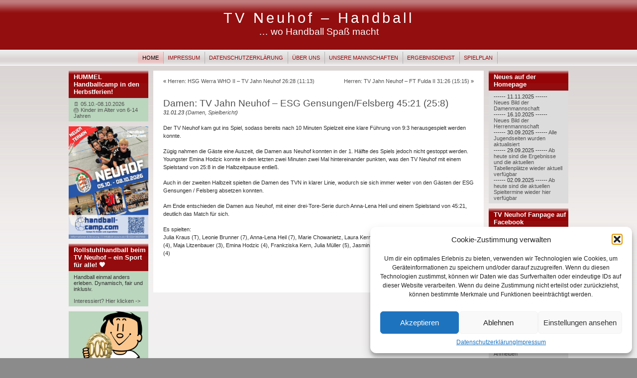

--- FILE ---
content_type: text/html; charset=UTF-8
request_url: https://www.tv-neuhof.de/wordpress/2023/01/31/damen-tv-jahn-neuhof-esg-gensungen-felsberg-4521-258/
body_size: 16700
content:


<!DOCTYPE html PUBLIC "-//W3C//DTD XHTML 1.0 Transitional//EN" "http://www.w3.org/TR/xhtml1/DTD/xhtml1-transitional.dtd">

<html xmlns="http://www.w3.org/1999/xhtml">
<head profile="http://gmpg.org/xfn/11">
<meta http-equiv="Content-Type" content="text/html; charset=UTF-8" />
<meta http-equiv="Language" content="" />
<meta name="language" content="" />
<meta name="author" content="" />
<meta name="generator" content="WordPress 6.9" /> <!-- leave this for stats -->
<link rel="stylesheet" href="https://www.tv-neuhof.de/wordpress/wp-content/themes/ZyRed/style.css" type="text/css" media="screen" />
<link rel="alternate" type="application/rss+xml" title="TV Neuhof &#8211; Handball RSS Feed" href="https://www.tv-neuhof.de/wordpress/feed/" />
<link rel="pingback" href="https://www.tv-neuhof.de/wordpress/xmlrpc.php" />
<meta name="robots" content="index,follow"/>

<meta name='robots' content='max-image-preview:large' />
<link rel="alternate" title="oEmbed (JSON)" type="application/json+oembed" href="https://www.tv-neuhof.de/wordpress/wp-json/oembed/1.0/embed?url=https%3A%2F%2Fwww.tv-neuhof.de%2Fwordpress%2F2023%2F01%2F31%2Fdamen-tv-jahn-neuhof-esg-gensungen-felsberg-4521-258%2F" />
<link rel="alternate" title="oEmbed (XML)" type="text/xml+oembed" href="https://www.tv-neuhof.de/wordpress/wp-json/oembed/1.0/embed?url=https%3A%2F%2Fwww.tv-neuhof.de%2Fwordpress%2F2023%2F01%2F31%2Fdamen-tv-jahn-neuhof-esg-gensungen-felsberg-4521-258%2F&#038;format=xml" />
<style id='wp-img-auto-sizes-contain-inline-css' type='text/css'>
img:is([sizes=auto i],[sizes^="auto," i]){contain-intrinsic-size:3000px 1500px}
/*# sourceURL=wp-img-auto-sizes-contain-inline-css */
</style>
<style id='wp-emoji-styles-inline-css' type='text/css'>

	img.wp-smiley, img.emoji {
		display: inline !important;
		border: none !important;
		box-shadow: none !important;
		height: 1em !important;
		width: 1em !important;
		margin: 0 0.07em !important;
		vertical-align: -0.1em !important;
		background: none !important;
		padding: 0 !important;
	}
/*# sourceURL=wp-emoji-styles-inline-css */
</style>
<style id='wp-block-library-inline-css' type='text/css'>
:root{--wp-block-synced-color:#7a00df;--wp-block-synced-color--rgb:122,0,223;--wp-bound-block-color:var(--wp-block-synced-color);--wp-editor-canvas-background:#ddd;--wp-admin-theme-color:#007cba;--wp-admin-theme-color--rgb:0,124,186;--wp-admin-theme-color-darker-10:#006ba1;--wp-admin-theme-color-darker-10--rgb:0,107,160.5;--wp-admin-theme-color-darker-20:#005a87;--wp-admin-theme-color-darker-20--rgb:0,90,135;--wp-admin-border-width-focus:2px}@media (min-resolution:192dpi){:root{--wp-admin-border-width-focus:1.5px}}.wp-element-button{cursor:pointer}:root .has-very-light-gray-background-color{background-color:#eee}:root .has-very-dark-gray-background-color{background-color:#313131}:root .has-very-light-gray-color{color:#eee}:root .has-very-dark-gray-color{color:#313131}:root .has-vivid-green-cyan-to-vivid-cyan-blue-gradient-background{background:linear-gradient(135deg,#00d084,#0693e3)}:root .has-purple-crush-gradient-background{background:linear-gradient(135deg,#34e2e4,#4721fb 50%,#ab1dfe)}:root .has-hazy-dawn-gradient-background{background:linear-gradient(135deg,#faaca8,#dad0ec)}:root .has-subdued-olive-gradient-background{background:linear-gradient(135deg,#fafae1,#67a671)}:root .has-atomic-cream-gradient-background{background:linear-gradient(135deg,#fdd79a,#004a59)}:root .has-nightshade-gradient-background{background:linear-gradient(135deg,#330968,#31cdcf)}:root .has-midnight-gradient-background{background:linear-gradient(135deg,#020381,#2874fc)}:root{--wp--preset--font-size--normal:16px;--wp--preset--font-size--huge:42px}.has-regular-font-size{font-size:1em}.has-larger-font-size{font-size:2.625em}.has-normal-font-size{font-size:var(--wp--preset--font-size--normal)}.has-huge-font-size{font-size:var(--wp--preset--font-size--huge)}.has-text-align-center{text-align:center}.has-text-align-left{text-align:left}.has-text-align-right{text-align:right}.has-fit-text{white-space:nowrap!important}#end-resizable-editor-section{display:none}.aligncenter{clear:both}.items-justified-left{justify-content:flex-start}.items-justified-center{justify-content:center}.items-justified-right{justify-content:flex-end}.items-justified-space-between{justify-content:space-between}.screen-reader-text{border:0;clip-path:inset(50%);height:1px;margin:-1px;overflow:hidden;padding:0;position:absolute;width:1px;word-wrap:normal!important}.screen-reader-text:focus{background-color:#ddd;clip-path:none;color:#444;display:block;font-size:1em;height:auto;left:5px;line-height:normal;padding:15px 23px 14px;text-decoration:none;top:5px;width:auto;z-index:100000}html :where(.has-border-color){border-style:solid}html :where([style*=border-top-color]){border-top-style:solid}html :where([style*=border-right-color]){border-right-style:solid}html :where([style*=border-bottom-color]){border-bottom-style:solid}html :where([style*=border-left-color]){border-left-style:solid}html :where([style*=border-width]){border-style:solid}html :where([style*=border-top-width]){border-top-style:solid}html :where([style*=border-right-width]){border-right-style:solid}html :where([style*=border-bottom-width]){border-bottom-style:solid}html :where([style*=border-left-width]){border-left-style:solid}html :where(img[class*=wp-image-]){height:auto;max-width:100%}:where(figure){margin:0 0 1em}html :where(.is-position-sticky){--wp-admin--admin-bar--position-offset:var(--wp-admin--admin-bar--height,0px)}@media screen and (max-width:600px){html :where(.is-position-sticky){--wp-admin--admin-bar--position-offset:0px}}

/*# sourceURL=wp-block-library-inline-css */
</style><style id='wp-block-image-inline-css' type='text/css'>
.wp-block-image>a,.wp-block-image>figure>a{display:inline-block}.wp-block-image img{box-sizing:border-box;height:auto;max-width:100%;vertical-align:bottom}@media not (prefers-reduced-motion){.wp-block-image img.hide{visibility:hidden}.wp-block-image img.show{animation:show-content-image .4s}}.wp-block-image[style*=border-radius] img,.wp-block-image[style*=border-radius]>a{border-radius:inherit}.wp-block-image.has-custom-border img{box-sizing:border-box}.wp-block-image.aligncenter{text-align:center}.wp-block-image.alignfull>a,.wp-block-image.alignwide>a{width:100%}.wp-block-image.alignfull img,.wp-block-image.alignwide img{height:auto;width:100%}.wp-block-image .aligncenter,.wp-block-image .alignleft,.wp-block-image .alignright,.wp-block-image.aligncenter,.wp-block-image.alignleft,.wp-block-image.alignright{display:table}.wp-block-image .aligncenter>figcaption,.wp-block-image .alignleft>figcaption,.wp-block-image .alignright>figcaption,.wp-block-image.aligncenter>figcaption,.wp-block-image.alignleft>figcaption,.wp-block-image.alignright>figcaption{caption-side:bottom;display:table-caption}.wp-block-image .alignleft{float:left;margin:.5em 1em .5em 0}.wp-block-image .alignright{float:right;margin:.5em 0 .5em 1em}.wp-block-image .aligncenter{margin-left:auto;margin-right:auto}.wp-block-image :where(figcaption){margin-bottom:1em;margin-top:.5em}.wp-block-image.is-style-circle-mask img{border-radius:9999px}@supports ((-webkit-mask-image:none) or (mask-image:none)) or (-webkit-mask-image:none){.wp-block-image.is-style-circle-mask img{border-radius:0;-webkit-mask-image:url('data:image/svg+xml;utf8,<svg viewBox="0 0 100 100" xmlns="http://www.w3.org/2000/svg"><circle cx="50" cy="50" r="50"/></svg>');mask-image:url('data:image/svg+xml;utf8,<svg viewBox="0 0 100 100" xmlns="http://www.w3.org/2000/svg"><circle cx="50" cy="50" r="50"/></svg>');mask-mode:alpha;-webkit-mask-position:center;mask-position:center;-webkit-mask-repeat:no-repeat;mask-repeat:no-repeat;-webkit-mask-size:contain;mask-size:contain}}:root :where(.wp-block-image.is-style-rounded img,.wp-block-image .is-style-rounded img){border-radius:9999px}.wp-block-image figure{margin:0}.wp-lightbox-container{display:flex;flex-direction:column;position:relative}.wp-lightbox-container img{cursor:zoom-in}.wp-lightbox-container img:hover+button{opacity:1}.wp-lightbox-container button{align-items:center;backdrop-filter:blur(16px) saturate(180%);background-color:#5a5a5a40;border:none;border-radius:4px;cursor:zoom-in;display:flex;height:20px;justify-content:center;opacity:0;padding:0;position:absolute;right:16px;text-align:center;top:16px;width:20px;z-index:100}@media not (prefers-reduced-motion){.wp-lightbox-container button{transition:opacity .2s ease}}.wp-lightbox-container button:focus-visible{outline:3px auto #5a5a5a40;outline:3px auto -webkit-focus-ring-color;outline-offset:3px}.wp-lightbox-container button:hover{cursor:pointer;opacity:1}.wp-lightbox-container button:focus{opacity:1}.wp-lightbox-container button:focus,.wp-lightbox-container button:hover,.wp-lightbox-container button:not(:hover):not(:active):not(.has-background){background-color:#5a5a5a40;border:none}.wp-lightbox-overlay{box-sizing:border-box;cursor:zoom-out;height:100vh;left:0;overflow:hidden;position:fixed;top:0;visibility:hidden;width:100%;z-index:100000}.wp-lightbox-overlay .close-button{align-items:center;cursor:pointer;display:flex;justify-content:center;min-height:40px;min-width:40px;padding:0;position:absolute;right:calc(env(safe-area-inset-right) + 16px);top:calc(env(safe-area-inset-top) + 16px);z-index:5000000}.wp-lightbox-overlay .close-button:focus,.wp-lightbox-overlay .close-button:hover,.wp-lightbox-overlay .close-button:not(:hover):not(:active):not(.has-background){background:none;border:none}.wp-lightbox-overlay .lightbox-image-container{height:var(--wp--lightbox-container-height);left:50%;overflow:hidden;position:absolute;top:50%;transform:translate(-50%,-50%);transform-origin:top left;width:var(--wp--lightbox-container-width);z-index:9999999999}.wp-lightbox-overlay .wp-block-image{align-items:center;box-sizing:border-box;display:flex;height:100%;justify-content:center;margin:0;position:relative;transform-origin:0 0;width:100%;z-index:3000000}.wp-lightbox-overlay .wp-block-image img{height:var(--wp--lightbox-image-height);min-height:var(--wp--lightbox-image-height);min-width:var(--wp--lightbox-image-width);width:var(--wp--lightbox-image-width)}.wp-lightbox-overlay .wp-block-image figcaption{display:none}.wp-lightbox-overlay button{background:none;border:none}.wp-lightbox-overlay .scrim{background-color:#fff;height:100%;opacity:.9;position:absolute;width:100%;z-index:2000000}.wp-lightbox-overlay.active{visibility:visible}@media not (prefers-reduced-motion){.wp-lightbox-overlay.active{animation:turn-on-visibility .25s both}.wp-lightbox-overlay.active img{animation:turn-on-visibility .35s both}.wp-lightbox-overlay.show-closing-animation:not(.active){animation:turn-off-visibility .35s both}.wp-lightbox-overlay.show-closing-animation:not(.active) img{animation:turn-off-visibility .25s both}.wp-lightbox-overlay.zoom.active{animation:none;opacity:1;visibility:visible}.wp-lightbox-overlay.zoom.active .lightbox-image-container{animation:lightbox-zoom-in .4s}.wp-lightbox-overlay.zoom.active .lightbox-image-container img{animation:none}.wp-lightbox-overlay.zoom.active .scrim{animation:turn-on-visibility .4s forwards}.wp-lightbox-overlay.zoom.show-closing-animation:not(.active){animation:none}.wp-lightbox-overlay.zoom.show-closing-animation:not(.active) .lightbox-image-container{animation:lightbox-zoom-out .4s}.wp-lightbox-overlay.zoom.show-closing-animation:not(.active) .lightbox-image-container img{animation:none}.wp-lightbox-overlay.zoom.show-closing-animation:not(.active) .scrim{animation:turn-off-visibility .4s forwards}}@keyframes show-content-image{0%{visibility:hidden}99%{visibility:hidden}to{visibility:visible}}@keyframes turn-on-visibility{0%{opacity:0}to{opacity:1}}@keyframes turn-off-visibility{0%{opacity:1;visibility:visible}99%{opacity:0;visibility:visible}to{opacity:0;visibility:hidden}}@keyframes lightbox-zoom-in{0%{transform:translate(calc((-100vw + var(--wp--lightbox-scrollbar-width))/2 + var(--wp--lightbox-initial-left-position)),calc(-50vh + var(--wp--lightbox-initial-top-position))) scale(var(--wp--lightbox-scale))}to{transform:translate(-50%,-50%) scale(1)}}@keyframes lightbox-zoom-out{0%{transform:translate(-50%,-50%) scale(1);visibility:visible}99%{visibility:visible}to{transform:translate(calc((-100vw + var(--wp--lightbox-scrollbar-width))/2 + var(--wp--lightbox-initial-left-position)),calc(-50vh + var(--wp--lightbox-initial-top-position))) scale(var(--wp--lightbox-scale));visibility:hidden}}
/*# sourceURL=https://www.tv-neuhof.de/wordpress/wp-includes/blocks/image/style.min.css */
</style>
<style id='wp-block-media-text-inline-css' type='text/css'>
.wp-block-media-text{box-sizing:border-box;
  /*!rtl:begin:ignore*/direction:ltr;
  /*!rtl:end:ignore*/display:grid;grid-template-columns:50% 1fr;grid-template-rows:auto}.wp-block-media-text.has-media-on-the-right{grid-template-columns:1fr 50%}.wp-block-media-text.is-vertically-aligned-top>.wp-block-media-text__content,.wp-block-media-text.is-vertically-aligned-top>.wp-block-media-text__media{align-self:start}.wp-block-media-text.is-vertically-aligned-center>.wp-block-media-text__content,.wp-block-media-text.is-vertically-aligned-center>.wp-block-media-text__media,.wp-block-media-text>.wp-block-media-text__content,.wp-block-media-text>.wp-block-media-text__media{align-self:center}.wp-block-media-text.is-vertically-aligned-bottom>.wp-block-media-text__content,.wp-block-media-text.is-vertically-aligned-bottom>.wp-block-media-text__media{align-self:end}.wp-block-media-text>.wp-block-media-text__media{
  /*!rtl:begin:ignore*/grid-column:1;grid-row:1;
  /*!rtl:end:ignore*/margin:0}.wp-block-media-text>.wp-block-media-text__content{direction:ltr;
  /*!rtl:begin:ignore*/grid-column:2;grid-row:1;
  /*!rtl:end:ignore*/padding:0 8%;word-break:break-word}.wp-block-media-text.has-media-on-the-right>.wp-block-media-text__media{
  /*!rtl:begin:ignore*/grid-column:2;grid-row:1
  /*!rtl:end:ignore*/}.wp-block-media-text.has-media-on-the-right>.wp-block-media-text__content{
  /*!rtl:begin:ignore*/grid-column:1;grid-row:1
  /*!rtl:end:ignore*/}.wp-block-media-text__media a{display:block}.wp-block-media-text__media img,.wp-block-media-text__media video{height:auto;max-width:unset;vertical-align:middle;width:100%}.wp-block-media-text.is-image-fill>.wp-block-media-text__media{background-size:cover;height:100%;min-height:250px}.wp-block-media-text.is-image-fill>.wp-block-media-text__media>a{display:block;height:100%}.wp-block-media-text.is-image-fill>.wp-block-media-text__media img{height:1px;margin:-1px;overflow:hidden;padding:0;position:absolute;width:1px;clip:rect(0,0,0,0);border:0}.wp-block-media-text.is-image-fill-element>.wp-block-media-text__media{height:100%;min-height:250px}.wp-block-media-text.is-image-fill-element>.wp-block-media-text__media>a{display:block;height:100%}.wp-block-media-text.is-image-fill-element>.wp-block-media-text__media img{height:100%;object-fit:cover;width:100%}@media (max-width:600px){.wp-block-media-text.is-stacked-on-mobile{grid-template-columns:100%!important}.wp-block-media-text.is-stacked-on-mobile>.wp-block-media-text__media{grid-column:1;grid-row:1}.wp-block-media-text.is-stacked-on-mobile>.wp-block-media-text__content{grid-column:1;grid-row:2}}
/*# sourceURL=https://www.tv-neuhof.de/wordpress/wp-includes/blocks/media-text/style.min.css */
</style>
<style id='wp-block-paragraph-inline-css' type='text/css'>
.is-small-text{font-size:.875em}.is-regular-text{font-size:1em}.is-large-text{font-size:2.25em}.is-larger-text{font-size:3em}.has-drop-cap:not(:focus):first-letter{float:left;font-size:8.4em;font-style:normal;font-weight:100;line-height:.68;margin:.05em .1em 0 0;text-transform:uppercase}body.rtl .has-drop-cap:not(:focus):first-letter{float:none;margin-left:.1em}p.has-drop-cap.has-background{overflow:hidden}:root :where(p.has-background){padding:1.25em 2.375em}:where(p.has-text-color:not(.has-link-color)) a{color:inherit}p.has-text-align-left[style*="writing-mode:vertical-lr"],p.has-text-align-right[style*="writing-mode:vertical-rl"]{rotate:180deg}
/*# sourceURL=https://www.tv-neuhof.de/wordpress/wp-includes/blocks/paragraph/style.min.css */
</style>
<style id='global-styles-inline-css' type='text/css'>
:root{--wp--preset--aspect-ratio--square: 1;--wp--preset--aspect-ratio--4-3: 4/3;--wp--preset--aspect-ratio--3-4: 3/4;--wp--preset--aspect-ratio--3-2: 3/2;--wp--preset--aspect-ratio--2-3: 2/3;--wp--preset--aspect-ratio--16-9: 16/9;--wp--preset--aspect-ratio--9-16: 9/16;--wp--preset--color--black: #000000;--wp--preset--color--cyan-bluish-gray: #abb8c3;--wp--preset--color--white: #ffffff;--wp--preset--color--pale-pink: #f78da7;--wp--preset--color--vivid-red: #cf2e2e;--wp--preset--color--luminous-vivid-orange: #ff6900;--wp--preset--color--luminous-vivid-amber: #fcb900;--wp--preset--color--light-green-cyan: #7bdcb5;--wp--preset--color--vivid-green-cyan: #00d084;--wp--preset--color--pale-cyan-blue: #8ed1fc;--wp--preset--color--vivid-cyan-blue: #0693e3;--wp--preset--color--vivid-purple: #9b51e0;--wp--preset--gradient--vivid-cyan-blue-to-vivid-purple: linear-gradient(135deg,rgb(6,147,227) 0%,rgb(155,81,224) 100%);--wp--preset--gradient--light-green-cyan-to-vivid-green-cyan: linear-gradient(135deg,rgb(122,220,180) 0%,rgb(0,208,130) 100%);--wp--preset--gradient--luminous-vivid-amber-to-luminous-vivid-orange: linear-gradient(135deg,rgb(252,185,0) 0%,rgb(255,105,0) 100%);--wp--preset--gradient--luminous-vivid-orange-to-vivid-red: linear-gradient(135deg,rgb(255,105,0) 0%,rgb(207,46,46) 100%);--wp--preset--gradient--very-light-gray-to-cyan-bluish-gray: linear-gradient(135deg,rgb(238,238,238) 0%,rgb(169,184,195) 100%);--wp--preset--gradient--cool-to-warm-spectrum: linear-gradient(135deg,rgb(74,234,220) 0%,rgb(151,120,209) 20%,rgb(207,42,186) 40%,rgb(238,44,130) 60%,rgb(251,105,98) 80%,rgb(254,248,76) 100%);--wp--preset--gradient--blush-light-purple: linear-gradient(135deg,rgb(255,206,236) 0%,rgb(152,150,240) 100%);--wp--preset--gradient--blush-bordeaux: linear-gradient(135deg,rgb(254,205,165) 0%,rgb(254,45,45) 50%,rgb(107,0,62) 100%);--wp--preset--gradient--luminous-dusk: linear-gradient(135deg,rgb(255,203,112) 0%,rgb(199,81,192) 50%,rgb(65,88,208) 100%);--wp--preset--gradient--pale-ocean: linear-gradient(135deg,rgb(255,245,203) 0%,rgb(182,227,212) 50%,rgb(51,167,181) 100%);--wp--preset--gradient--electric-grass: linear-gradient(135deg,rgb(202,248,128) 0%,rgb(113,206,126) 100%);--wp--preset--gradient--midnight: linear-gradient(135deg,rgb(2,3,129) 0%,rgb(40,116,252) 100%);--wp--preset--font-size--small: 13px;--wp--preset--font-size--medium: 20px;--wp--preset--font-size--large: 36px;--wp--preset--font-size--x-large: 42px;--wp--preset--spacing--20: 0.44rem;--wp--preset--spacing--30: 0.67rem;--wp--preset--spacing--40: 1rem;--wp--preset--spacing--50: 1.5rem;--wp--preset--spacing--60: 2.25rem;--wp--preset--spacing--70: 3.38rem;--wp--preset--spacing--80: 5.06rem;--wp--preset--shadow--natural: 6px 6px 9px rgba(0, 0, 0, 0.2);--wp--preset--shadow--deep: 12px 12px 50px rgba(0, 0, 0, 0.4);--wp--preset--shadow--sharp: 6px 6px 0px rgba(0, 0, 0, 0.2);--wp--preset--shadow--outlined: 6px 6px 0px -3px rgb(255, 255, 255), 6px 6px rgb(0, 0, 0);--wp--preset--shadow--crisp: 6px 6px 0px rgb(0, 0, 0);}:where(.is-layout-flex){gap: 0.5em;}:where(.is-layout-grid){gap: 0.5em;}body .is-layout-flex{display: flex;}.is-layout-flex{flex-wrap: wrap;align-items: center;}.is-layout-flex > :is(*, div){margin: 0;}body .is-layout-grid{display: grid;}.is-layout-grid > :is(*, div){margin: 0;}:where(.wp-block-columns.is-layout-flex){gap: 2em;}:where(.wp-block-columns.is-layout-grid){gap: 2em;}:where(.wp-block-post-template.is-layout-flex){gap: 1.25em;}:where(.wp-block-post-template.is-layout-grid){gap: 1.25em;}.has-black-color{color: var(--wp--preset--color--black) !important;}.has-cyan-bluish-gray-color{color: var(--wp--preset--color--cyan-bluish-gray) !important;}.has-white-color{color: var(--wp--preset--color--white) !important;}.has-pale-pink-color{color: var(--wp--preset--color--pale-pink) !important;}.has-vivid-red-color{color: var(--wp--preset--color--vivid-red) !important;}.has-luminous-vivid-orange-color{color: var(--wp--preset--color--luminous-vivid-orange) !important;}.has-luminous-vivid-amber-color{color: var(--wp--preset--color--luminous-vivid-amber) !important;}.has-light-green-cyan-color{color: var(--wp--preset--color--light-green-cyan) !important;}.has-vivid-green-cyan-color{color: var(--wp--preset--color--vivid-green-cyan) !important;}.has-pale-cyan-blue-color{color: var(--wp--preset--color--pale-cyan-blue) !important;}.has-vivid-cyan-blue-color{color: var(--wp--preset--color--vivid-cyan-blue) !important;}.has-vivid-purple-color{color: var(--wp--preset--color--vivid-purple) !important;}.has-black-background-color{background-color: var(--wp--preset--color--black) !important;}.has-cyan-bluish-gray-background-color{background-color: var(--wp--preset--color--cyan-bluish-gray) !important;}.has-white-background-color{background-color: var(--wp--preset--color--white) !important;}.has-pale-pink-background-color{background-color: var(--wp--preset--color--pale-pink) !important;}.has-vivid-red-background-color{background-color: var(--wp--preset--color--vivid-red) !important;}.has-luminous-vivid-orange-background-color{background-color: var(--wp--preset--color--luminous-vivid-orange) !important;}.has-luminous-vivid-amber-background-color{background-color: var(--wp--preset--color--luminous-vivid-amber) !important;}.has-light-green-cyan-background-color{background-color: var(--wp--preset--color--light-green-cyan) !important;}.has-vivid-green-cyan-background-color{background-color: var(--wp--preset--color--vivid-green-cyan) !important;}.has-pale-cyan-blue-background-color{background-color: var(--wp--preset--color--pale-cyan-blue) !important;}.has-vivid-cyan-blue-background-color{background-color: var(--wp--preset--color--vivid-cyan-blue) !important;}.has-vivid-purple-background-color{background-color: var(--wp--preset--color--vivid-purple) !important;}.has-black-border-color{border-color: var(--wp--preset--color--black) !important;}.has-cyan-bluish-gray-border-color{border-color: var(--wp--preset--color--cyan-bluish-gray) !important;}.has-white-border-color{border-color: var(--wp--preset--color--white) !important;}.has-pale-pink-border-color{border-color: var(--wp--preset--color--pale-pink) !important;}.has-vivid-red-border-color{border-color: var(--wp--preset--color--vivid-red) !important;}.has-luminous-vivid-orange-border-color{border-color: var(--wp--preset--color--luminous-vivid-orange) !important;}.has-luminous-vivid-amber-border-color{border-color: var(--wp--preset--color--luminous-vivid-amber) !important;}.has-light-green-cyan-border-color{border-color: var(--wp--preset--color--light-green-cyan) !important;}.has-vivid-green-cyan-border-color{border-color: var(--wp--preset--color--vivid-green-cyan) !important;}.has-pale-cyan-blue-border-color{border-color: var(--wp--preset--color--pale-cyan-blue) !important;}.has-vivid-cyan-blue-border-color{border-color: var(--wp--preset--color--vivid-cyan-blue) !important;}.has-vivid-purple-border-color{border-color: var(--wp--preset--color--vivid-purple) !important;}.has-vivid-cyan-blue-to-vivid-purple-gradient-background{background: var(--wp--preset--gradient--vivid-cyan-blue-to-vivid-purple) !important;}.has-light-green-cyan-to-vivid-green-cyan-gradient-background{background: var(--wp--preset--gradient--light-green-cyan-to-vivid-green-cyan) !important;}.has-luminous-vivid-amber-to-luminous-vivid-orange-gradient-background{background: var(--wp--preset--gradient--luminous-vivid-amber-to-luminous-vivid-orange) !important;}.has-luminous-vivid-orange-to-vivid-red-gradient-background{background: var(--wp--preset--gradient--luminous-vivid-orange-to-vivid-red) !important;}.has-very-light-gray-to-cyan-bluish-gray-gradient-background{background: var(--wp--preset--gradient--very-light-gray-to-cyan-bluish-gray) !important;}.has-cool-to-warm-spectrum-gradient-background{background: var(--wp--preset--gradient--cool-to-warm-spectrum) !important;}.has-blush-light-purple-gradient-background{background: var(--wp--preset--gradient--blush-light-purple) !important;}.has-blush-bordeaux-gradient-background{background: var(--wp--preset--gradient--blush-bordeaux) !important;}.has-luminous-dusk-gradient-background{background: var(--wp--preset--gradient--luminous-dusk) !important;}.has-pale-ocean-gradient-background{background: var(--wp--preset--gradient--pale-ocean) !important;}.has-electric-grass-gradient-background{background: var(--wp--preset--gradient--electric-grass) !important;}.has-midnight-gradient-background{background: var(--wp--preset--gradient--midnight) !important;}.has-small-font-size{font-size: var(--wp--preset--font-size--small) !important;}.has-medium-font-size{font-size: var(--wp--preset--font-size--medium) !important;}.has-large-font-size{font-size: var(--wp--preset--font-size--large) !important;}.has-x-large-font-size{font-size: var(--wp--preset--font-size--x-large) !important;}
/*# sourceURL=global-styles-inline-css */
</style>

<style id='classic-theme-styles-inline-css' type='text/css'>
/*! This file is auto-generated */
.wp-block-button__link{color:#fff;background-color:#32373c;border-radius:9999px;box-shadow:none;text-decoration:none;padding:calc(.667em + 2px) calc(1.333em + 2px);font-size:1.125em}.wp-block-file__button{background:#32373c;color:#fff;text-decoration:none}
/*# sourceURL=/wp-includes/css/classic-themes.min.css */
</style>
<link rel='stylesheet' id='cmplz-general-css' href='https://www.tv-neuhof.de/wordpress/wp-content/plugins/complianz-gdpr/assets/css/cookieblocker.min.css?ver=1767945711' type='text/css' media='all' />
<link rel='stylesheet' id='ics-calendar-css' href='https://www.tv-neuhof.de/wordpress/wp-content/plugins/ics-calendar/assets/style.min.css?ver=12.0.3' type='text/css' media='all' />
<script type="text/javascript" src="https://www.tv-neuhof.de/wordpress/wp-includes/js/jquery/jquery.min.js?ver=3.7.1" id="jquery-core-js"></script>
<script type="text/javascript" src="https://www.tv-neuhof.de/wordpress/wp-includes/js/jquery/jquery-migrate.min.js?ver=3.4.1" id="jquery-migrate-js"></script>
<link rel="https://api.w.org/" href="https://www.tv-neuhof.de/wordpress/wp-json/" /><link rel="alternate" title="JSON" type="application/json" href="https://www.tv-neuhof.de/wordpress/wp-json/wp/v2/posts/12480" /><link rel="EditURI" type="application/rsd+xml" title="RSD" href="https://www.tv-neuhof.de/wordpress/xmlrpc.php?rsd" />
<link rel="canonical" href="https://www.tv-neuhof.de/wordpress/2023/01/31/damen-tv-jahn-neuhof-esg-gensungen-felsberg-4521-258/" />
<link rel='shortlink' href='https://www.tv-neuhof.de/wordpress/?p=12480' />
			<style>.cmplz-hidden {
					display: none !important;
				}</style><link rel="icon" href="https://www.tv-neuhof.de/wordpress/wp-content/uploads/2018/02/cropped-Vereinslogo-512x512-transparent-32x32.png" sizes="32x32" />
<link rel="icon" href="https://www.tv-neuhof.de/wordpress/wp-content/uploads/2018/02/cropped-Vereinslogo-512x512-transparent-192x192.png" sizes="192x192" />
<link rel="apple-touch-icon" href="https://www.tv-neuhof.de/wordpress/wp-content/uploads/2018/02/cropped-Vereinslogo-512x512-transparent-180x180.png" />
<meta name="msapplication-TileImage" content="https://www.tv-neuhof.de/wordpress/wp-content/uploads/2018/02/cropped-Vereinslogo-512x512-transparent-270x270.png" />

<title>
  Damen: TV Jahn Neuhof &#8211; ESG Gensungen/Felsberg 45:21 (25:8) /// TV Neuhof - Handball</title>
</head>

<body>
<div id="container">
<div id="sitename">
<h1><a href="https://www.tv-neuhof.de/wordpress">TV Neuhof &#8211; Handball</a></h1>
<h2>&#8230; wo Handball Spaß macht</h2>
</div>


<div id="mainmenu">
<ul class="level1">
<li class="current"><a href="https://www.tv-neuhof.de/wordpress">Home</a></li>
<li class='level1'><a href='https://www.tv-neuhof.de/wordpress/impressum/' title='Impressum'>Impressum</a></li>
<li class='level1'><a href='https://www.tv-neuhof.de/wordpress/datenschutzerklaerung/' title='Datenschutzerklärung'>Datenschutzerklärung</a></li>
<li class='level1'><a href='https://www.tv-neuhof.de/wordpress/about/' title='Über uns'>Über uns</a></li>
<li class='level1'><a href='https://www.tv-neuhof.de/wordpress/unsere-mannschaften/' title='Unsere Mannschaften'>Unsere Mannschaften</a></li>
<li class='level1'><a href='https://www.tv-neuhof.de/wordpress/ergebnisdienst-2/' title='Ergebnisdienst'>Ergebnisdienst</a></li>
<li class='level1'><a href='https://www.tv-neuhof.de/wordpress/die-nachsten-spiele/' title='Spielplan'>Spielplan</a></li>
</ul></div>

<div id="wrap"><div id="leftside">

<ul>
<li id="text-757102674" class="widget widget_text"><h2 class="widgettitle">HUMMEL Handballcamp in den Herbstferien!</h2>
			<div class="textwidget"><a href="./?page_id=13565">🗓️ 05.10.-08.10.2026<br>
🎂 Kinder im Alter von 6-14 Jahren
</a></div>
		</li>
<li id="block-13" class="widget widget_block widget_media_image"><div class="wp-block-image">
<figure class="aligncenter size-thumbnail"><a href="https://www.tv-neuhof.de/wordpress/2026/01/03/hummel-handballcamp-in-den-herbstferien-%f0%9f%8d%81%f0%9f%a4%be%f0%9f%8f%bb%e2%99%82%ef%b8%8f/"><img fetchpriority="high" decoding="async" width="212" height="300" src="https://www.tv-neuhof.de/wordpress/wp-content/uploads/2026/01/Plakat-Handball-Camp-Herbst-2026-212x300.jpg" alt="" class="wp-image-13566" srcset="https://www.tv-neuhof.de/wordpress/wp-content/uploads/2026/01/Plakat-Handball-Camp-Herbst-2026-212x300.jpg 212w, https://www.tv-neuhof.de/wordpress/wp-content/uploads/2026/01/Plakat-Handball-Camp-Herbst-2026-724x1024.jpg 724w, https://www.tv-neuhof.de/wordpress/wp-content/uploads/2026/01/Plakat-Handball-Camp-Herbst-2026-768x1086.jpg 768w, https://www.tv-neuhof.de/wordpress/wp-content/uploads/2026/01/Plakat-Handball-Camp-Herbst-2026-1086x1536.jpg 1086w, https://www.tv-neuhof.de/wordpress/wp-content/uploads/2026/01/Plakat-Handball-Camp-Herbst-2026.jpg 1169w" sizes="(max-width: 212px) 100vw, 212px" /></a></figure>
</div></li>
<li id="text-757102675" class="widget widget_text"><h2 class="widgettitle">Rollstuhlhandball beim TV Neuhof – ein Sport für alle! 🧡</h2>
			<div class="textwidget">Handball einmal anders erleben. Dynamisch, fair und inklusiv.
<br><br>
<a href="./?page_id=13473">Interessiert? Hier klicken -></a></div>
		</li>
<li id="block-12" class="widget widget_block widget_media_image"><div class="wp-block-image">
<figure class="aligncenter size-full is-resized"><a href="https://tvneuhof.de/sportabzeichen"><img decoding="async" width="490" height="634" src="https://www.tv-neuhof.de/wordpress/wp-content/uploads/2025/06/Trimmy-DOSB.png" alt="" class="wp-image-13345" style="width:222px" srcset="https://www.tv-neuhof.de/wordpress/wp-content/uploads/2025/06/Trimmy-DOSB.png 490w, https://www.tv-neuhof.de/wordpress/wp-content/uploads/2025/06/Trimmy-DOSB-232x300.png 232w" sizes="(max-width: 490px) 100vw, 490px" /></a><figcaption class="wp-element-caption">Die Sportabzeichensaison läuft noch. Sportler aller Altersgruppen mit unterschiedlichen Leistungsniveaus sind herzlich eingeladen.<br><br><b><a href="https://tvneuhof.de/sportabzeichen">Nähere Informationen ...</a></b></figcaption></figure>
</div></li>
<li id="media_image-9" class="widget widget_media_image"><a href="https://www.tv-neuhof.de/wordpress/wp-content/uploads/2023/09/Kinderhandball2023.png"><img width="469" height="658" src="https://www.tv-neuhof.de/wordpress/wp-content/uploads/2023/09/Kinderhandball2023.png" class="image wp-image-12625  attachment-full size-full" alt="" style="max-width: 100%; height: auto;" decoding="async" srcset="https://www.tv-neuhof.de/wordpress/wp-content/uploads/2023/09/Kinderhandball2023.png 469w, https://www.tv-neuhof.de/wordpress/wp-content/uploads/2023/09/Kinderhandball2023-214x300.png 214w" sizes="(max-width: 469px) 100vw, 469px" /></a></li>
<li id="categories-3" class="widget widget_categories"><h2 class="widgettitle">Kategorien</h2>
<form action="https://www.tv-neuhof.de/wordpress" method="get"><label class="screen-reader-text" for="cat">Kategorien</label><select  name='cat' id='cat' class='postform'>
	<option value='-1'>Kategorie auswählen</option>
	<option class="level-0" value="49">A-Jugend männl.&nbsp;&nbsp;(11)</option>
	<option class="level-0" value="53">A-Jugend weibl.&nbsp;&nbsp;(2)</option>
	<option class="level-0" value="7">B-Jugend männl.&nbsp;&nbsp;(34)</option>
	<option class="level-0" value="50">B-Jugend weibl.&nbsp;&nbsp;(18)</option>
	<option class="level-0" value="22">C-Jugend männl.&nbsp;&nbsp;(34)</option>
	<option class="level-0" value="23">C-Jugend weibl.&nbsp;&nbsp;(21)</option>
	<option class="level-0" value="8">D-Jugend männl.&nbsp;&nbsp;(61)</option>
	<option class="level-0" value="9">D-Jugend weibl.&nbsp;&nbsp;(2)</option>
	<option class="level-0" value="5">Damen&nbsp;&nbsp;(187)</option>
	<option class="level-0" value="54">E-Jugend&nbsp;&nbsp;(32)</option>
	<option class="level-0" value="24">F-Jugend&nbsp;&nbsp;(25)</option>
	<option class="level-0" value="4">Herren&nbsp;&nbsp;(180)</option>
	<option class="level-0" value="21">Info&nbsp;&nbsp;(67)</option>
	<option class="level-0" value="10">Minis&nbsp;&nbsp;(11)</option>
	<option class="level-0" value="38">Spielbericht&nbsp;&nbsp;(544)</option>
	<option class="level-0" value="37">System&nbsp;&nbsp;(2)</option>
	<option class="level-0" value="44">Termine&nbsp;&nbsp;(16)</option>
	<option class="level-0" value="1">Uncategorized&nbsp;&nbsp;(7)</option>
	<option class="level-0" value="3">Verein&nbsp;&nbsp;(88)</option>
</select>
</form><script type="text/javascript">
/* <![CDATA[ */

( ( dropdownId ) => {
	const dropdown = document.getElementById( dropdownId );
	function onSelectChange() {
		setTimeout( () => {
			if ( 'escape' === dropdown.dataset.lastkey ) {
				return;
			}
			if ( dropdown.value && parseInt( dropdown.value ) > 0 && dropdown instanceof HTMLSelectElement ) {
				dropdown.parentElement.submit();
			}
		}, 250 );
	}
	function onKeyUp( event ) {
		if ( 'Escape' === event.key ) {
			dropdown.dataset.lastkey = 'escape';
		} else {
			delete dropdown.dataset.lastkey;
		}
	}
	function onClick() {
		delete dropdown.dataset.lastkey;
	}
	dropdown.addEventListener( 'keyup', onKeyUp );
	dropdown.addEventListener( 'click', onClick );
	dropdown.addEventListener( 'change', onSelectChange );
})( "cat" );

//# sourceURL=WP_Widget_Categories%3A%3Awidget
/* ]]> */
</script>
</li>
<li id="archives-4" class="widget widget_archive"><h2 class="widgettitle">Archiv</h2>
		<label class="screen-reader-text" for="archives-dropdown-4">Archiv</label>
		<select id="archives-dropdown-4" name="archive-dropdown">
			
			<option value="">Monat auswählen</option>
				<option value='https://www.tv-neuhof.de/wordpress/2026/01/'> Januar 2026 </option>
	<option value='https://www.tv-neuhof.de/wordpress/2025/12/'> Dezember 2025 </option>
	<option value='https://www.tv-neuhof.de/wordpress/2025/11/'> November 2025 </option>
	<option value='https://www.tv-neuhof.de/wordpress/2025/10/'> Oktober 2025 </option>
	<option value='https://www.tv-neuhof.de/wordpress/2025/05/'> Mai 2025 </option>
	<option value='https://www.tv-neuhof.de/wordpress/2025/04/'> April 2025 </option>
	<option value='https://www.tv-neuhof.de/wordpress/2025/03/'> März 2025 </option>
	<option value='https://www.tv-neuhof.de/wordpress/2025/02/'> Februar 2025 </option>
	<option value='https://www.tv-neuhof.de/wordpress/2025/01/'> Januar 2025 </option>
	<option value='https://www.tv-neuhof.de/wordpress/2024/12/'> Dezember 2024 </option>
	<option value='https://www.tv-neuhof.de/wordpress/2024/11/'> November 2024 </option>
	<option value='https://www.tv-neuhof.de/wordpress/2024/10/'> Oktober 2024 </option>
	<option value='https://www.tv-neuhof.de/wordpress/2024/09/'> September 2024 </option>
	<option value='https://www.tv-neuhof.de/wordpress/2024/05/'> Mai 2024 </option>
	<option value='https://www.tv-neuhof.de/wordpress/2024/04/'> April 2024 </option>
	<option value='https://www.tv-neuhof.de/wordpress/2024/03/'> März 2024 </option>
	<option value='https://www.tv-neuhof.de/wordpress/2024/02/'> Februar 2024 </option>
	<option value='https://www.tv-neuhof.de/wordpress/2024/01/'> Januar 2024 </option>
	<option value='https://www.tv-neuhof.de/wordpress/2023/12/'> Dezember 2023 </option>
	<option value='https://www.tv-neuhof.de/wordpress/2023/11/'> November 2023 </option>
	<option value='https://www.tv-neuhof.de/wordpress/2023/10/'> Oktober 2023 </option>
	<option value='https://www.tv-neuhof.de/wordpress/2023/09/'> September 2023 </option>
	<option value='https://www.tv-neuhof.de/wordpress/2023/07/'> Juli 2023 </option>
	<option value='https://www.tv-neuhof.de/wordpress/2023/04/'> April 2023 </option>
	<option value='https://www.tv-neuhof.de/wordpress/2023/03/'> März 2023 </option>
	<option value='https://www.tv-neuhof.de/wordpress/2023/01/'> Januar 2023 </option>
	<option value='https://www.tv-neuhof.de/wordpress/2022/12/'> Dezember 2022 </option>
	<option value='https://www.tv-neuhof.de/wordpress/2022/11/'> November 2022 </option>
	<option value='https://www.tv-neuhof.de/wordpress/2022/10/'> Oktober 2022 </option>
	<option value='https://www.tv-neuhof.de/wordpress/2022/09/'> September 2022 </option>
	<option value='https://www.tv-neuhof.de/wordpress/2022/05/'> Mai 2022 </option>
	<option value='https://www.tv-neuhof.de/wordpress/2022/04/'> April 2022 </option>
	<option value='https://www.tv-neuhof.de/wordpress/2022/03/'> März 2022 </option>
	<option value='https://www.tv-neuhof.de/wordpress/2022/02/'> Februar 2022 </option>
	<option value='https://www.tv-neuhof.de/wordpress/2022/01/'> Januar 2022 </option>
	<option value='https://www.tv-neuhof.de/wordpress/2021/12/'> Dezember 2021 </option>
	<option value='https://www.tv-neuhof.de/wordpress/2021/11/'> November 2021 </option>
	<option value='https://www.tv-neuhof.de/wordpress/2021/10/'> Oktober 2021 </option>
	<option value='https://www.tv-neuhof.de/wordpress/2021/06/'> Juni 2021 </option>
	<option value='https://www.tv-neuhof.de/wordpress/2021/02/'> Februar 2021 </option>
	<option value='https://www.tv-neuhof.de/wordpress/2020/12/'> Dezember 2020 </option>
	<option value='https://www.tv-neuhof.de/wordpress/2020/10/'> Oktober 2020 </option>
	<option value='https://www.tv-neuhof.de/wordpress/2020/09/'> September 2020 </option>
	<option value='https://www.tv-neuhof.de/wordpress/2020/08/'> August 2020 </option>
	<option value='https://www.tv-neuhof.de/wordpress/2020/03/'> März 2020 </option>
	<option value='https://www.tv-neuhof.de/wordpress/2020/02/'> Februar 2020 </option>
	<option value='https://www.tv-neuhof.de/wordpress/2020/01/'> Januar 2020 </option>
	<option value='https://www.tv-neuhof.de/wordpress/2019/12/'> Dezember 2019 </option>
	<option value='https://www.tv-neuhof.de/wordpress/2019/11/'> November 2019 </option>
	<option value='https://www.tv-neuhof.de/wordpress/2019/10/'> Oktober 2019 </option>
	<option value='https://www.tv-neuhof.de/wordpress/2019/09/'> September 2019 </option>
	<option value='https://www.tv-neuhof.de/wordpress/2019/05/'> Mai 2019 </option>
	<option value='https://www.tv-neuhof.de/wordpress/2019/04/'> April 2019 </option>
	<option value='https://www.tv-neuhof.de/wordpress/2019/03/'> März 2019 </option>
	<option value='https://www.tv-neuhof.de/wordpress/2019/02/'> Februar 2019 </option>
	<option value='https://www.tv-neuhof.de/wordpress/2019/01/'> Januar 2019 </option>
	<option value='https://www.tv-neuhof.de/wordpress/2018/12/'> Dezember 2018 </option>
	<option value='https://www.tv-neuhof.de/wordpress/2018/11/'> November 2018 </option>
	<option value='https://www.tv-neuhof.de/wordpress/2018/10/'> Oktober 2018 </option>
	<option value='https://www.tv-neuhof.de/wordpress/2018/09/'> September 2018 </option>
	<option value='https://www.tv-neuhof.de/wordpress/2018/07/'> Juli 2018 </option>
	<option value='https://www.tv-neuhof.de/wordpress/2018/06/'> Juni 2018 </option>
	<option value='https://www.tv-neuhof.de/wordpress/2018/05/'> Mai 2018 </option>
	<option value='https://www.tv-neuhof.de/wordpress/2018/04/'> April 2018 </option>
	<option value='https://www.tv-neuhof.de/wordpress/2018/03/'> März 2018 </option>
	<option value='https://www.tv-neuhof.de/wordpress/2018/02/'> Februar 2018 </option>
	<option value='https://www.tv-neuhof.de/wordpress/2018/01/'> Januar 2018 </option>
	<option value='https://www.tv-neuhof.de/wordpress/2017/12/'> Dezember 2017 </option>
	<option value='https://www.tv-neuhof.de/wordpress/2017/11/'> November 2017 </option>
	<option value='https://www.tv-neuhof.de/wordpress/2017/10/'> Oktober 2017 </option>
	<option value='https://www.tv-neuhof.de/wordpress/2017/09/'> September 2017 </option>
	<option value='https://www.tv-neuhof.de/wordpress/2017/05/'> Mai 2017 </option>
	<option value='https://www.tv-neuhof.de/wordpress/2017/04/'> April 2017 </option>
	<option value='https://www.tv-neuhof.de/wordpress/2017/03/'> März 2017 </option>
	<option value='https://www.tv-neuhof.de/wordpress/2017/02/'> Februar 2017 </option>
	<option value='https://www.tv-neuhof.de/wordpress/2017/01/'> Januar 2017 </option>
	<option value='https://www.tv-neuhof.de/wordpress/2016/12/'> Dezember 2016 </option>
	<option value='https://www.tv-neuhof.de/wordpress/2016/11/'> November 2016 </option>
	<option value='https://www.tv-neuhof.de/wordpress/2016/10/'> Oktober 2016 </option>
	<option value='https://www.tv-neuhof.de/wordpress/2016/09/'> September 2016 </option>
	<option value='https://www.tv-neuhof.de/wordpress/2016/06/'> Juni 2016 </option>
	<option value='https://www.tv-neuhof.de/wordpress/2016/04/'> April 2016 </option>
	<option value='https://www.tv-neuhof.de/wordpress/2016/03/'> März 2016 </option>
	<option value='https://www.tv-neuhof.de/wordpress/2016/02/'> Februar 2016 </option>
	<option value='https://www.tv-neuhof.de/wordpress/2016/01/'> Januar 2016 </option>
	<option value='https://www.tv-neuhof.de/wordpress/2015/12/'> Dezember 2015 </option>
	<option value='https://www.tv-neuhof.de/wordpress/2015/11/'> November 2015 </option>
	<option value='https://www.tv-neuhof.de/wordpress/2015/10/'> Oktober 2015 </option>
	<option value='https://www.tv-neuhof.de/wordpress/2015/09/'> September 2015 </option>
	<option value='https://www.tv-neuhof.de/wordpress/2015/07/'> Juli 2015 </option>
	<option value='https://www.tv-neuhof.de/wordpress/2015/05/'> Mai 2015 </option>
	<option value='https://www.tv-neuhof.de/wordpress/2015/04/'> April 2015 </option>
	<option value='https://www.tv-neuhof.de/wordpress/2015/03/'> März 2015 </option>
	<option value='https://www.tv-neuhof.de/wordpress/2015/02/'> Februar 2015 </option>
	<option value='https://www.tv-neuhof.de/wordpress/2015/01/'> Januar 2015 </option>
	<option value='https://www.tv-neuhof.de/wordpress/2014/11/'> November 2014 </option>
	<option value='https://www.tv-neuhof.de/wordpress/2014/10/'> Oktober 2014 </option>
	<option value='https://www.tv-neuhof.de/wordpress/2014/09/'> September 2014 </option>
	<option value='https://www.tv-neuhof.de/wordpress/2014/06/'> Juni 2014 </option>
	<option value='https://www.tv-neuhof.de/wordpress/2014/05/'> Mai 2014 </option>
	<option value='https://www.tv-neuhof.de/wordpress/2014/04/'> April 2014 </option>
	<option value='https://www.tv-neuhof.de/wordpress/2014/03/'> März 2014 </option>
	<option value='https://www.tv-neuhof.de/wordpress/2014/02/'> Februar 2014 </option>
	<option value='https://www.tv-neuhof.de/wordpress/2014/01/'> Januar 2014 </option>
	<option value='https://www.tv-neuhof.de/wordpress/2013/12/'> Dezember 2013 </option>
	<option value='https://www.tv-neuhof.de/wordpress/2013/11/'> November 2013 </option>
	<option value='https://www.tv-neuhof.de/wordpress/2013/10/'> Oktober 2013 </option>
	<option value='https://www.tv-neuhof.de/wordpress/2013/09/'> September 2013 </option>
	<option value='https://www.tv-neuhof.de/wordpress/2013/08/'> August 2013 </option>
	<option value='https://www.tv-neuhof.de/wordpress/2013/07/'> Juli 2013 </option>
	<option value='https://www.tv-neuhof.de/wordpress/2013/06/'> Juni 2013 </option>
	<option value='https://www.tv-neuhof.de/wordpress/2013/04/'> April 2013 </option>
	<option value='https://www.tv-neuhof.de/wordpress/2013/03/'> März 2013 </option>
	<option value='https://www.tv-neuhof.de/wordpress/2013/02/'> Februar 2013 </option>
	<option value='https://www.tv-neuhof.de/wordpress/2013/01/'> Januar 2013 </option>
	<option value='https://www.tv-neuhof.de/wordpress/2012/12/'> Dezember 2012 </option>
	<option value='https://www.tv-neuhof.de/wordpress/2012/11/'> November 2012 </option>
	<option value='https://www.tv-neuhof.de/wordpress/2012/10/'> Oktober 2012 </option>
	<option value='https://www.tv-neuhof.de/wordpress/2012/09/'> September 2012 </option>
	<option value='https://www.tv-neuhof.de/wordpress/2012/08/'> August 2012 </option>
	<option value='https://www.tv-neuhof.de/wordpress/2012/07/'> Juli 2012 </option>
	<option value='https://www.tv-neuhof.de/wordpress/2012/06/'> Juni 2012 </option>
	<option value='https://www.tv-neuhof.de/wordpress/2012/05/'> Mai 2012 </option>
	<option value='https://www.tv-neuhof.de/wordpress/2012/04/'> April 2012 </option>
	<option value='https://www.tv-neuhof.de/wordpress/2012/03/'> März 2012 </option>
	<option value='https://www.tv-neuhof.de/wordpress/2012/02/'> Februar 2012 </option>
	<option value='https://www.tv-neuhof.de/wordpress/2012/01/'> Januar 2012 </option>
	<option value='https://www.tv-neuhof.de/wordpress/2011/12/'> Dezember 2011 </option>
	<option value='https://www.tv-neuhof.de/wordpress/2011/11/'> November 2011 </option>
	<option value='https://www.tv-neuhof.de/wordpress/2011/10/'> Oktober 2011 </option>
	<option value='https://www.tv-neuhof.de/wordpress/2011/09/'> September 2011 </option>
	<option value='https://www.tv-neuhof.de/wordpress/2011/08/'> August 2011 </option>
	<option value='https://www.tv-neuhof.de/wordpress/2011/07/'> Juli 2011 </option>
	<option value='https://www.tv-neuhof.de/wordpress/2011/06/'> Juni 2011 </option>
	<option value='https://www.tv-neuhof.de/wordpress/2011/05/'> Mai 2011 </option>
	<option value='https://www.tv-neuhof.de/wordpress/2011/04/'> April 2011 </option>
	<option value='https://www.tv-neuhof.de/wordpress/2011/03/'> März 2011 </option>
	<option value='https://www.tv-neuhof.de/wordpress/2011/02/'> Februar 2011 </option>
	<option value='https://www.tv-neuhof.de/wordpress/2011/01/'> Januar 2011 </option>
	<option value='https://www.tv-neuhof.de/wordpress/2010/12/'> Dezember 2010 </option>
	<option value='https://www.tv-neuhof.de/wordpress/2010/11/'> November 2010 </option>
	<option value='https://www.tv-neuhof.de/wordpress/2010/10/'> Oktober 2010 </option>
	<option value='https://www.tv-neuhof.de/wordpress/2010/09/'> September 2010 </option>
	<option value='https://www.tv-neuhof.de/wordpress/2010/08/'> August 2010 </option>
	<option value='https://www.tv-neuhof.de/wordpress/2010/07/'> Juli 2010 </option>
	<option value='https://www.tv-neuhof.de/wordpress/2010/06/'> Juni 2010 </option>
	<option value='https://www.tv-neuhof.de/wordpress/2010/03/'> März 2010 </option>
	<option value='https://www.tv-neuhof.de/wordpress/2010/02/'> Februar 2010 </option>
	<option value='https://www.tv-neuhof.de/wordpress/2010/01/'> Januar 2010 </option>
	<option value='https://www.tv-neuhof.de/wordpress/2009/12/'> Dezember 2009 </option>
	<option value='https://www.tv-neuhof.de/wordpress/2009/11/'> November 2009 </option>
	<option value='https://www.tv-neuhof.de/wordpress/2009/10/'> Oktober 2009 </option>
	<option value='https://www.tv-neuhof.de/wordpress/2009/09/'> September 2009 </option>
	<option value='https://www.tv-neuhof.de/wordpress/2009/08/'> August 2009 </option>
	<option value='https://www.tv-neuhof.de/wordpress/2009/07/'> Juli 2009 </option>
	<option value='https://www.tv-neuhof.de/wordpress/2009/06/'> Juni 2009 </option>
	<option value='https://www.tv-neuhof.de/wordpress/2009/05/'> Mai 2009 </option>
	<option value='https://www.tv-neuhof.de/wordpress/2009/03/'> März 2009 </option>
	<option value='https://www.tv-neuhof.de/wordpress/2009/02/'> Februar 2009 </option>
	<option value='https://www.tv-neuhof.de/wordpress/2009/01/'> Januar 2009 </option>
	<option value='https://www.tv-neuhof.de/wordpress/2008/12/'> Dezember 2008 </option>
	<option value='https://www.tv-neuhof.de/wordpress/2008/11/'> November 2008 </option>
	<option value='https://www.tv-neuhof.de/wordpress/2008/10/'> Oktober 2008 </option>
	<option value='https://www.tv-neuhof.de/wordpress/2008/09/'> September 2008 </option>
	<option value='https://www.tv-neuhof.de/wordpress/2008/08/'> August 2008 </option>
	<option value='https://www.tv-neuhof.de/wordpress/2008/07/'> Juli 2008 </option>
	<option value='https://www.tv-neuhof.de/wordpress/2008/06/'> Juni 2008 </option>
	<option value='https://www.tv-neuhof.de/wordpress/2008/05/'> Mai 2008 </option>
	<option value='https://www.tv-neuhof.de/wordpress/2008/04/'> April 2008 </option>
	<option value='https://www.tv-neuhof.de/wordpress/2008/03/'> März 2008 </option>
	<option value='https://www.tv-neuhof.de/wordpress/2008/01/'> Januar 2008 </option>
	<option value='https://www.tv-neuhof.de/wordpress/2007/12/'> Dezember 2007 </option>

		</select>

			<script type="text/javascript">
/* <![CDATA[ */

( ( dropdownId ) => {
	const dropdown = document.getElementById( dropdownId );
	function onSelectChange() {
		setTimeout( () => {
			if ( 'escape' === dropdown.dataset.lastkey ) {
				return;
			}
			if ( dropdown.value ) {
				document.location.href = dropdown.value;
			}
		}, 250 );
	}
	function onKeyUp( event ) {
		if ( 'Escape' === event.key ) {
			dropdown.dataset.lastkey = 'escape';
		} else {
			delete dropdown.dataset.lastkey;
		}
	}
	function onClick() {
		delete dropdown.dataset.lastkey;
	}
	dropdown.addEventListener( 'keyup', onKeyUp );
	dropdown.addEventListener( 'click', onClick );
	dropdown.addEventListener( 'change', onSelectChange );
})( "archives-dropdown-4" );

//# sourceURL=WP_Widget_Archives%3A%3Awidget
/* ]]> */
</script>
</li>
<li id="block-11" class="widget widget_block">
<div class="wp-block-media-text alignwide is-stacked-on-mobile"><figure class="wp-block-media-text__media"></figure><div class="wp-block-media-text__content">
<p></p>
</div></div>
</li>
</ul>

</div><!-- Right Sidebar Template -->

<div id="rightside">
<ul>

<li id="text-278432641" class="widget widget_text"><h2 class="widgettitle">Neues auf der Homepage</h2>
			<div class="textwidget">------ 11.11.2025  ------
<a href="https://www.tv-neuhof.de/wordpress/unsere-mannschaften/damen-mannschaft-i/">Neues Bild der Damenmannschaft</a><br>
------ 16.10.2025  ------
<a href="https://www.tv-neuhof.de/wordpress/unsere-mannschaften/herren-mannschaft-20072008/">Neues Bild der Herrenmannschaft</a><br>
------ 30.09.2025  ------
<a href="https://www.tv-neuhof.de/wordpress/unsere-mannschaften/">Alle Jugendseiten wurden aktualisiert</a><br>
------ 29.09.2025  ------
<a href="https://www.tv-neuhof.de/wordpress/ergebnisdienst-2/">Ab heute sind die Ergebnisse und die aktuellen Tabellenplätze wieder aktuell verfügbar</a><br>
------ 02.09.2025  ------
<a href="https://www.tv-neuhof.de/wordpress/die-nachsten-spiele/">Ab heute sind die aktuellen Spieltermine wieder hier verfügbar</a><br>
</div>
		</li>
<li id="custom_html-7" class="widget_text widget widget_custom_html"><h2 class="widgettitle">TV Neuhof Fanpage auf Facebook</h2>
<div class="textwidget custom-html-widget"><a href="https://www.facebook.com/HandballTVN/" target="_blank"><img src="https://www.tv-neuhof.de/wordpress/wp-content/uploads/2018/04/TVN-Fanpage-auf-Facebook.jpg" width="140" alt="TVN Fanpage auf Facebook"/></a> </div></li>
<li id="linkcat-2" class="widget widget_links"><h2 class="widgettitle">Links</h2>

	<ul class='xoxo blogroll'>
<li><a href="http://www.tvneuhof.de/" title="Hauptseite unsers Vereins" target="_blank">1) TV Neuhof</a></li>
<li><a href="http://hhv-handball.liga.nu/cgi-bin/WebObjects/nuLigaHBDE.woa/wa/clubInfoDisplay?club=69905" title="Der TVN in der nuLiga: Spiele, Tabellen, &#8230;" target="_blank">2) nuLiga &#8211; TV Neuhof</a></li>
<li><a href="http://hhv-handball.liga.nu/cgi-bin/WebObjects/nuLigaHBDE.woa/wa/clubInfoDisplay?club=58042" title="Der TVF in der nuLiga: Spiele, Tabellen, &#8230;" target="_blank">3) nuLiga &#8211; TV Flieden</a></li>
<li><a href="http://hhv-handball.liga.nu/cgi-bin/WebObjects/nuLigaHBDE.woa/wa/clubSearch?searchPattern=DE.SW.02.02&#038;federation=HHV&#038;regionName=Melsungen-Fulda&#038;federations=HHV" title="Der Bezirk Melsungen-Fulda in der nuLiga" target="_blank">5) nuLiga &#8211; Bezirk</a></li>
<li><a href="https://www.hhv-melsungen-fulda.de" title="Bezirk Melsungen-Fulda" target="_blank">6) Bezirk Melsungen-Fulda</a></li>
<li><a href="http://www.hessen-handball.de/index.php?ID=60&#038;MenuID=10803&#038;level=1" title="Hessischer Handballverband" target="_blank">7) HHV</a></li>
<li><a href="http://www.handballwoche.de/" title="Die Handballwoche Online" target="_blank">8) Handballwoche</a></li>
<li><a href="http://www.sport1.de/de/handball/" title="Sport1 Handball Online" target="_blank">9) Sport1</a></li>

	</ul>
</li>

<li><h2>Meta</h2>
<div id="meta">
<ul>
<li><a href="https://www.tv-neuhof.de/wordpress/wp-login.php">Anmelden</a></li>
</ul>
</div>
</li>

</ul>
</div>
<div id="content">
		<div class="navigation">
		<div class="alignleft">&laquo; <a href="https://www.tv-neuhof.de/wordpress/2023/01/31/herren-hsg-werra-who-ii-tv-jahn-neuhof-2628-1113/" rel="prev">Herren: HSG Werra WHO II &#8211; TV Jahn Neuhof 26:28 (11:13)</a></div>
		<div class="alignright"><a href="https://www.tv-neuhof.de/wordpress/2023/03/07/herren-tv-jahn-neuhof-ft-fulda-ii-3126-1515/" rel="next">Herren: TV Jahn Neuhof – FT Fulda II 31:26 (15:15)</a> &raquo;</div>
	</div>
	<div class="post" id="post-12480">

		<h2><a href="https://www.tv-neuhof.de/wordpress/2023/01/31/damen-tv-jahn-neuhof-esg-gensungen-felsberg-4521-258/" rel="bookmark" title="Permanenter Link zu Damen: TV Jahn Neuhof &#8211; ESG Gensungen/Felsberg 45:21 (25:8)">Damen: TV Jahn Neuhof &#8211; ESG Gensungen/Felsberg 45:21 (25:8)</a></h2>

			<p class="date"><i>31.01.23 (<a href="https://www.tv-neuhof.de/wordpress/category/damen/" rel="category tag">Damen</a>, <a href="https://www.tv-neuhof.de/wordpress/category/spielbericht/" rel="category tag">Spielbericht</a>)</i> </p>

   
		<div class="entrytext">
			
<p>Der TV Neuhof kam gut ins Spiel, sodass bereits nach 10 Minuten Spielzeit eine klare Führung von 9:3 herausgespielt werden konnte.<span id="more-12480"></span></p>



<p>Zügig nahmen die Gäste eine Auszeit, die Damen aus Neuhof konnten in der 1. Hälfte des Spiels jedoch nicht gestoppt werden. Youngster Emina Hodzic konnte in den letzten zwei Minuten zwei Mal hintereinander punkten, was den TV Neuhof mit einem Spielstand von 25:8 in die Halbzeitpause entließ.</p>



<p>Auch in der zweiten Halbzeit spielten die Damen des TVN in klarer Linie, wodurch sie sich immer weiter von den Gästen der ESG Gensungen / Felsberg absetzen konnten.</p>



<p>Am Ende entschieden die Damen aus Neuhof, mit einer drei-Tore-Serie durch Anna-Lena Heil und einem Spielstand von 45:21, deutlich das Match für sich.</p>



<p>Es spielten: <br>Julia Kraus (T), Leonie Brunner (7), Anna-Lena Heil (7), Marie Chowanietz, Laura Kern (5), Sophie Räsch (2), Bernadette Wahl (4), Maja Litzenbauer (3), Emina Hodzic (4), Frankziska Kern, Julia Müller (5), Jasmin Lorenz (2), Inka Perters (2), Antonia Kulla (4)</p>



<p class="has-text-align-right"><em>&#8211; J. E. &#8211;</em></p>
        </div>

			<!--
			<div class="postmetadata">
				<p>
						Kommentare zu diesen Eintrag im <a href="https://www.tv-neuhof.de/wordpress/2023/01/31/damen-tv-jahn-neuhof-esg-gensungen-felsberg-4521-258/feed/">RSS 2.0</a> Feed. 
						
													Kommentare und Pings sind derzeit nicht erlaubt.						
										</p>
		</div>
-->     
	</div>
		
	
<!-- You can start editing here. -->


  		<!-- If comments are closed. -->
	<!-- <p class="nocomments">Kommentare sind geschlossen.</p> -->
		
	
  
		<div class="bottomnavigation">
			<div class="alignleft"></div>
			<div class="alignright"></div>
		</div>		

	 

</div>

</div>
<div class="clearingdiv">&nbsp;</div>
</div>

<div id="footer">
<a href="https://www.tv-neuhof.de/wordpress/">TV Neuhof &#8211; Handball</a> is powered by <a href="http://wordpress.org/">WordPress</a> | ZyRed Theme von <a href="http://www.zyblog.de">ZyBlog</a> 
<!-- | xyz translation by <a href="your url">your name</a> --></div>

<script type="text/javascript">
var gaProperty = 'UA-XXXXXXX-X';
var disableStr = 'ga-disable-' + gaProperty;
if (document.cookie.indexOf(disableStr + '=true') > -1) {
window[disableStr] = true;
}
function gaOptout() {
document.cookie = disableStr + '=true; expires=Thu, 31 Dec 2099 23:59:59 UTC;
path=/';
window[disableStr] = true;
alert('Das Tracking durch Google Analytics wurde in Ihrem Browser für diese
Website deaktiviert.');
} </script>

<script type="speculationrules">
{"prefetch":[{"source":"document","where":{"and":[{"href_matches":"/wordpress/*"},{"not":{"href_matches":["/wordpress/wp-*.php","/wordpress/wp-admin/*","/wordpress/wp-content/uploads/*","/wordpress/wp-content/*","/wordpress/wp-content/plugins/*","/wordpress/wp-content/themes/ZyRed/*","/wordpress/*\\?(.+)"]}},{"not":{"selector_matches":"a[rel~=\"nofollow\"]"}},{"not":{"selector_matches":".no-prefetch, .no-prefetch a"}}]},"eagerness":"conservative"}]}
</script>
<!-- Matomo --><script type="text/javascript">
/* <![CDATA[ */
(function () {
function initTracking() {
var _paq = window._paq = window._paq || [];
_paq.push(['trackPageView']);_paq.push(['enableLinkTracking']);_paq.push(['alwaysUseSendBeacon']);_paq.push(['setTrackerUrl', "\/\/www.tv-neuhof.de\/wordpress\/wp-content\/plugins\/matomo\/app\/matomo.php"]);_paq.push(['setSiteId', '1']);var d=document, g=d.createElement('script'), s=d.getElementsByTagName('script')[0];
g.type='text/javascript'; g.async=true; g.src="\/\/www.tv-neuhof.de\/wordpress\/wp-content\/uploads\/matomo\/matomo.js"; s.parentNode.insertBefore(g,s);
}
if (document.prerendering) {
	document.addEventListener('prerenderingchange', initTracking, {once: true});
} else {
	initTracking();
}
})();
/* ]]> */
</script>
<!-- End Matomo Code -->
<!-- Consent Management powered by Complianz | GDPR/CCPA Cookie Consent https://wordpress.org/plugins/complianz-gdpr -->
<div id="cmplz-cookiebanner-container"><div class="cmplz-cookiebanner cmplz-hidden banner-1 bottom-right-view-preferences optin cmplz-bottom-right cmplz-categories-type-view-preferences" aria-modal="true" data-nosnippet="true" role="dialog" aria-live="polite" aria-labelledby="cmplz-header-1-optin" aria-describedby="cmplz-message-1-optin">
	<div class="cmplz-header">
		<div class="cmplz-logo"></div>
		<div class="cmplz-title" id="cmplz-header-1-optin">Cookie-Zustimmung verwalten</div>
		<div class="cmplz-close" tabindex="0" role="button" aria-label="Dialog schließen">
			<svg aria-hidden="true" focusable="false" data-prefix="fas" data-icon="times" class="svg-inline--fa fa-times fa-w-11" role="img" xmlns="http://www.w3.org/2000/svg" viewBox="0 0 352 512"><path fill="currentColor" d="M242.72 256l100.07-100.07c12.28-12.28 12.28-32.19 0-44.48l-22.24-22.24c-12.28-12.28-32.19-12.28-44.48 0L176 189.28 75.93 89.21c-12.28-12.28-32.19-12.28-44.48 0L9.21 111.45c-12.28 12.28-12.28 32.19 0 44.48L109.28 256 9.21 356.07c-12.28 12.28-12.28 32.19 0 44.48l22.24 22.24c12.28 12.28 32.2 12.28 44.48 0L176 322.72l100.07 100.07c12.28 12.28 32.2 12.28 44.48 0l22.24-22.24c12.28-12.28 12.28-32.19 0-44.48L242.72 256z"></path></svg>
		</div>
	</div>

	<div class="cmplz-divider cmplz-divider-header"></div>
	<div class="cmplz-body">
		<div class="cmplz-message" id="cmplz-message-1-optin">Um dir ein optimales Erlebnis zu bieten, verwenden wir Technologien wie Cookies, um Geräteinformationen zu speichern und/oder darauf zuzugreifen. Wenn du diesen Technologien zustimmst, können wir Daten wie das Surfverhalten oder eindeutige IDs auf dieser Website verarbeiten. Wenn du deine Zustimmung nicht erteilst oder zurückziehst, können bestimmte Merkmale und Funktionen beeinträchtigt werden.</div>
		<!-- categories start -->
		<div class="cmplz-categories">
			<details class="cmplz-category cmplz-functional" >
				<summary>
						<span class="cmplz-category-header">
							<span class="cmplz-category-title">Funktional</span>
							<span class='cmplz-always-active'>
								<span class="cmplz-banner-checkbox">
									<input type="checkbox"
										   id="cmplz-functional-optin"
										   data-category="cmplz_functional"
										   class="cmplz-consent-checkbox cmplz-functional"
										   size="40"
										   value="1"/>
									<label class="cmplz-label" for="cmplz-functional-optin"><span class="screen-reader-text">Funktional</span></label>
								</span>
								Immer aktiv							</span>
							<span class="cmplz-icon cmplz-open">
								<svg xmlns="http://www.w3.org/2000/svg" viewBox="0 0 448 512"  height="18" ><path d="M224 416c-8.188 0-16.38-3.125-22.62-9.375l-192-192c-12.5-12.5-12.5-32.75 0-45.25s32.75-12.5 45.25 0L224 338.8l169.4-169.4c12.5-12.5 32.75-12.5 45.25 0s12.5 32.75 0 45.25l-192 192C240.4 412.9 232.2 416 224 416z"/></svg>
							</span>
						</span>
				</summary>
				<div class="cmplz-description">
					<span class="cmplz-description-functional">Die technische Speicherung oder der Zugang ist unbedingt erforderlich für den rechtmäßigen Zweck, die Nutzung eines bestimmten Dienstes zu ermöglichen, der vom Teilnehmer oder Nutzer ausdrücklich gewünscht wird, oder für den alleinigen Zweck, die Übertragung einer Nachricht über ein elektronisches Kommunikationsnetz durchzuführen.</span>
				</div>
			</details>

			<details class="cmplz-category cmplz-preferences" >
				<summary>
						<span class="cmplz-category-header">
							<span class="cmplz-category-title">Vorlieben</span>
							<span class="cmplz-banner-checkbox">
								<input type="checkbox"
									   id="cmplz-preferences-optin"
									   data-category="cmplz_preferences"
									   class="cmplz-consent-checkbox cmplz-preferences"
									   size="40"
									   value="1"/>
								<label class="cmplz-label" for="cmplz-preferences-optin"><span class="screen-reader-text">Vorlieben</span></label>
							</span>
							<span class="cmplz-icon cmplz-open">
								<svg xmlns="http://www.w3.org/2000/svg" viewBox="0 0 448 512"  height="18" ><path d="M224 416c-8.188 0-16.38-3.125-22.62-9.375l-192-192c-12.5-12.5-12.5-32.75 0-45.25s32.75-12.5 45.25 0L224 338.8l169.4-169.4c12.5-12.5 32.75-12.5 45.25 0s12.5 32.75 0 45.25l-192 192C240.4 412.9 232.2 416 224 416z"/></svg>
							</span>
						</span>
				</summary>
				<div class="cmplz-description">
					<span class="cmplz-description-preferences">Die technische Speicherung oder der Zugriff ist für den rechtmäßigen Zweck der Speicherung von Präferenzen erforderlich, die nicht vom Abonnenten oder Benutzer angefordert wurden.</span>
				</div>
			</details>

			<details class="cmplz-category cmplz-statistics" >
				<summary>
						<span class="cmplz-category-header">
							<span class="cmplz-category-title">Statistiken</span>
							<span class="cmplz-banner-checkbox">
								<input type="checkbox"
									   id="cmplz-statistics-optin"
									   data-category="cmplz_statistics"
									   class="cmplz-consent-checkbox cmplz-statistics"
									   size="40"
									   value="1"/>
								<label class="cmplz-label" for="cmplz-statistics-optin"><span class="screen-reader-text">Statistiken</span></label>
							</span>
							<span class="cmplz-icon cmplz-open">
								<svg xmlns="http://www.w3.org/2000/svg" viewBox="0 0 448 512"  height="18" ><path d="M224 416c-8.188 0-16.38-3.125-22.62-9.375l-192-192c-12.5-12.5-12.5-32.75 0-45.25s32.75-12.5 45.25 0L224 338.8l169.4-169.4c12.5-12.5 32.75-12.5 45.25 0s12.5 32.75 0 45.25l-192 192C240.4 412.9 232.2 416 224 416z"/></svg>
							</span>
						</span>
				</summary>
				<div class="cmplz-description">
					<span class="cmplz-description-statistics">Die technische Speicherung oder der Zugriff, der ausschließlich zu statistischen Zwecken erfolgt.</span>
					<span class="cmplz-description-statistics-anonymous">Die technische Speicherung oder der Zugriff, der ausschließlich zu anonymen statistischen Zwecken verwendet wird. Ohne eine Vorladung, die freiwillige Zustimmung deines Internetdienstanbieters oder zusätzliche Aufzeichnungen von Dritten können die zu diesem Zweck gespeicherten oder abgerufenen Informationen allein in der Regel nicht dazu verwendet werden, dich zu identifizieren.</span>
				</div>
			</details>
			<details class="cmplz-category cmplz-marketing" >
				<summary>
						<span class="cmplz-category-header">
							<span class="cmplz-category-title">Marketing</span>
							<span class="cmplz-banner-checkbox">
								<input type="checkbox"
									   id="cmplz-marketing-optin"
									   data-category="cmplz_marketing"
									   class="cmplz-consent-checkbox cmplz-marketing"
									   size="40"
									   value="1"/>
								<label class="cmplz-label" for="cmplz-marketing-optin"><span class="screen-reader-text">Marketing</span></label>
							</span>
							<span class="cmplz-icon cmplz-open">
								<svg xmlns="http://www.w3.org/2000/svg" viewBox="0 0 448 512"  height="18" ><path d="M224 416c-8.188 0-16.38-3.125-22.62-9.375l-192-192c-12.5-12.5-12.5-32.75 0-45.25s32.75-12.5 45.25 0L224 338.8l169.4-169.4c12.5-12.5 32.75-12.5 45.25 0s12.5 32.75 0 45.25l-192 192C240.4 412.9 232.2 416 224 416z"/></svg>
							</span>
						</span>
				</summary>
				<div class="cmplz-description">
					<span class="cmplz-description-marketing">Die technische Speicherung oder der Zugriff ist erforderlich, um Nutzerprofile zu erstellen, um Werbung zu versenden oder um den Nutzer auf einer Website oder über mehrere Websites hinweg zu ähnlichen Marketingzwecken zu verfolgen.</span>
				</div>
			</details>
		</div><!-- categories end -->
			</div>

	<div class="cmplz-links cmplz-information">
		<ul>
			<li><a class="cmplz-link cmplz-manage-options cookie-statement" href="#" data-relative_url="#cmplz-manage-consent-container">Optionen verwalten</a></li>
			<li><a class="cmplz-link cmplz-manage-third-parties cookie-statement" href="#" data-relative_url="#cmplz-cookies-overview">Dienste verwalten</a></li>
			<li><a class="cmplz-link cmplz-manage-vendors tcf cookie-statement" href="#" data-relative_url="#cmplz-tcf-wrapper">Verwalten von {vendor_count}-Lieferanten</a></li>
			<li><a class="cmplz-link cmplz-external cmplz-read-more-purposes tcf" target="_blank" rel="noopener noreferrer nofollow" href="https://cookiedatabase.org/tcf/purposes/" aria-label="Weitere Informationen zu den Zwecken von TCF findest du in der Cookie-Datenbank.">Lese mehr über diese Zwecke</a></li>
		</ul>
			</div>

	<div class="cmplz-divider cmplz-footer"></div>

	<div class="cmplz-buttons">
		<button class="cmplz-btn cmplz-accept">Akzeptieren</button>
		<button class="cmplz-btn cmplz-deny">Ablehnen</button>
		<button class="cmplz-btn cmplz-view-preferences">Einstellungen ansehen</button>
		<button class="cmplz-btn cmplz-save-preferences">Einstellungen speichern</button>
		<a class="cmplz-btn cmplz-manage-options tcf cookie-statement" href="#" data-relative_url="#cmplz-manage-consent-container">Einstellungen ansehen</a>
			</div>

	
	<div class="cmplz-documents cmplz-links">
		<ul>
			<li><a class="cmplz-link cookie-statement" href="#" data-relative_url="">{title}</a></li>
			<li><a class="cmplz-link privacy-statement" href="#" data-relative_url="">{title}</a></li>
			<li><a class="cmplz-link impressum" href="#" data-relative_url="">{title}</a></li>
		</ul>
			</div>
</div>
</div>
					<div id="cmplz-manage-consent" data-nosnippet="true"><button class="cmplz-btn cmplz-hidden cmplz-manage-consent manage-consent-1">Zustimmung verwalten</button>

</div><script type="text/javascript" src="https://www.tv-neuhof.de/wordpress/wp-content/plugins/ics-calendar/assets/script.min.js?ver=12.0.3" id="ics-calendar-js"></script>
<script type="text/javascript" id="ics-calendar-js-after">
/* <![CDATA[ */
var r34ics_ajax_obj = {"ajaxurl":"https:\/\/www.tv-neuhof.de\/wordpress\/wp-admin\/admin-ajax.php","r34ics_nonce":"04951c1d5a"};
var ics_calendar_i18n = {"hide_past_events":"Vergangene Veranstaltungen verbergen","show_past_events":"Vergangene Ereignisse anzeigen"};
var r34ics_days_of_week_map = {"Sonntag":"So.","Montag":"Mo.","Dienstag":"Di.","Mittwoch":"Mi.","Donnerstag":"Do.","Freitag":"Fr.","Samstag":"Sa."};
var r34ics_transients_expiration_ms = 600000; var r34ics_ajax_interval;
//# sourceURL=ics-calendar-js-after
/* ]]> */
</script>
<script type="text/javascript" id="cmplz-cookiebanner-js-extra">
/* <![CDATA[ */
var complianz = {"prefix":"cmplz_","user_banner_id":"1","set_cookies":[],"block_ajax_content":"","banner_version":"11","version":"7.4.4.2","store_consent":"","do_not_track_enabled":"1","consenttype":"optin","region":"eu","geoip":"","dismiss_timeout":"","disable_cookiebanner":"","soft_cookiewall":"","dismiss_on_scroll":"","cookie_expiry":"365","url":"https://www.tv-neuhof.de/wordpress/wp-json/complianz/v1/","locale":"lang=de&locale=de_DE","set_cookies_on_root":"","cookie_domain":"","current_policy_id":"16","cookie_path":"/wordpress/","categories":{"statistics":"Statistiken","marketing":"Marketing"},"tcf_active":"","placeholdertext":"Klicke hier, um {category}-Cookies zu akzeptieren und diesen Inhalt zu aktivieren","css_file":"https://www.tv-neuhof.de/wordpress/wp-content/uploads/complianz/css/banner-{banner_id}-{type}.css?v=11","page_links":{"eu":{"cookie-statement":{"title":"","url":"https://www.tv-neuhof.de/wordpress/2025/10/30/rollstuhlhandball-beim-tv-neuhof-ein-sport-fuer-alle-%f0%9f%a7%a1/"},"privacy-statement":{"title":"Datenschutzerkl\u00e4rung","url":"https://www.tv-neuhof.de/wordpress/datenschutzerklaerung/"},"impressum":{"title":"Impressum","url":"https://www.tv-neuhof.de/wordpress/impressum/"}},"us":{"impressum":{"title":"Impressum","url":"https://www.tv-neuhof.de/wordpress/impressum/"}},"uk":{"impressum":{"title":"Impressum","url":"https://www.tv-neuhof.de/wordpress/impressum/"}},"ca":{"impressum":{"title":"Impressum","url":"https://www.tv-neuhof.de/wordpress/impressum/"}},"au":{"impressum":{"title":"Impressum","url":"https://www.tv-neuhof.de/wordpress/impressum/"}},"za":{"impressum":{"title":"Impressum","url":"https://www.tv-neuhof.de/wordpress/impressum/"}},"br":{"impressum":{"title":"Impressum","url":"https://www.tv-neuhof.de/wordpress/impressum/"}}},"tm_categories":"","forceEnableStats":"","preview":"","clean_cookies":"","aria_label":"Klicke hier, um {category}-Cookies zu akzeptieren und diesen Inhalt zu aktivieren"};
//# sourceURL=cmplz-cookiebanner-js-extra
/* ]]> */
</script>
<script defer type="text/javascript" src="https://www.tv-neuhof.de/wordpress/wp-content/plugins/complianz-gdpr/cookiebanner/js/complianz.min.js?ver=1767945711" id="cmplz-cookiebanner-js"></script>
<script type="text/javascript" src="https://www.tv-neuhof.de/wordpress/wp-content/plugins/weather-effect/assets/js/christmas-snow/christmas-snow.js?ver=6.9" id="awplife-we-snow-christmas-snow-js-js"></script>
<script type="text/javascript" src="https://www.tv-neuhof.de/wordpress/wp-content/plugins/weather-effect/assets/js/snow-falling/snow-falling.js?ver=6.9" id="awplife-we-snow-snow-falling-js-js"></script>
<script type="text/javascript" src="https://www.tv-neuhof.de/wordpress/wp-content/plugins/weather-effect/assets/js/snowfall-master/snowfall-master.min.js?ver=6.9" id="awplife-we-snow-snowfall-master-js-js"></script>
<script id="wp-emoji-settings" type="application/json">
{"baseUrl":"https://s.w.org/images/core/emoji/17.0.2/72x72/","ext":".png","svgUrl":"https://s.w.org/images/core/emoji/17.0.2/svg/","svgExt":".svg","source":{"concatemoji":"https://www.tv-neuhof.de/wordpress/wp-includes/js/wp-emoji-release.min.js?ver=6.9"}}
</script>
<script type="module">
/* <![CDATA[ */
/*! This file is auto-generated */
const a=JSON.parse(document.getElementById("wp-emoji-settings").textContent),o=(window._wpemojiSettings=a,"wpEmojiSettingsSupports"),s=["flag","emoji"];function i(e){try{var t={supportTests:e,timestamp:(new Date).valueOf()};sessionStorage.setItem(o,JSON.stringify(t))}catch(e){}}function c(e,t,n){e.clearRect(0,0,e.canvas.width,e.canvas.height),e.fillText(t,0,0);t=new Uint32Array(e.getImageData(0,0,e.canvas.width,e.canvas.height).data);e.clearRect(0,0,e.canvas.width,e.canvas.height),e.fillText(n,0,0);const a=new Uint32Array(e.getImageData(0,0,e.canvas.width,e.canvas.height).data);return t.every((e,t)=>e===a[t])}function p(e,t){e.clearRect(0,0,e.canvas.width,e.canvas.height),e.fillText(t,0,0);var n=e.getImageData(16,16,1,1);for(let e=0;e<n.data.length;e++)if(0!==n.data[e])return!1;return!0}function u(e,t,n,a){switch(t){case"flag":return n(e,"\ud83c\udff3\ufe0f\u200d\u26a7\ufe0f","\ud83c\udff3\ufe0f\u200b\u26a7\ufe0f")?!1:!n(e,"\ud83c\udde8\ud83c\uddf6","\ud83c\udde8\u200b\ud83c\uddf6")&&!n(e,"\ud83c\udff4\udb40\udc67\udb40\udc62\udb40\udc65\udb40\udc6e\udb40\udc67\udb40\udc7f","\ud83c\udff4\u200b\udb40\udc67\u200b\udb40\udc62\u200b\udb40\udc65\u200b\udb40\udc6e\u200b\udb40\udc67\u200b\udb40\udc7f");case"emoji":return!a(e,"\ud83e\u1fac8")}return!1}function f(e,t,n,a){let r;const o=(r="undefined"!=typeof WorkerGlobalScope&&self instanceof WorkerGlobalScope?new OffscreenCanvas(300,150):document.createElement("canvas")).getContext("2d",{willReadFrequently:!0}),s=(o.textBaseline="top",o.font="600 32px Arial",{});return e.forEach(e=>{s[e]=t(o,e,n,a)}),s}function r(e){var t=document.createElement("script");t.src=e,t.defer=!0,document.head.appendChild(t)}a.supports={everything:!0,everythingExceptFlag:!0},new Promise(t=>{let n=function(){try{var e=JSON.parse(sessionStorage.getItem(o));if("object"==typeof e&&"number"==typeof e.timestamp&&(new Date).valueOf()<e.timestamp+604800&&"object"==typeof e.supportTests)return e.supportTests}catch(e){}return null}();if(!n){if("undefined"!=typeof Worker&&"undefined"!=typeof OffscreenCanvas&&"undefined"!=typeof URL&&URL.createObjectURL&&"undefined"!=typeof Blob)try{var e="postMessage("+f.toString()+"("+[JSON.stringify(s),u.toString(),c.toString(),p.toString()].join(",")+"));",a=new Blob([e],{type:"text/javascript"});const r=new Worker(URL.createObjectURL(a),{name:"wpTestEmojiSupports"});return void(r.onmessage=e=>{i(n=e.data),r.terminate(),t(n)})}catch(e){}i(n=f(s,u,c,p))}t(n)}).then(e=>{for(const n in e)a.supports[n]=e[n],a.supports.everything=a.supports.everything&&a.supports[n],"flag"!==n&&(a.supports.everythingExceptFlag=a.supports.everythingExceptFlag&&a.supports[n]);var t;a.supports.everythingExceptFlag=a.supports.everythingExceptFlag&&!a.supports.flag,a.supports.everything||((t=a.source||{}).concatemoji?r(t.concatemoji):t.wpemoji&&t.twemoji&&(r(t.twemoji),r(t.wpemoji)))});
//# sourceURL=https://www.tv-neuhof.de/wordpress/wp-includes/js/wp-emoji-loader.min.js
/* ]]> */
</script>
<!-- Statistics script Complianz GDPR/CCPA -->
						<script 							data-category="functional">var _paq = window._paq || [];
_paq.push(['trackPageView']);
_paq.push(['enableLinkTracking']);
_paq.push(['requireCookieConsent']);

(function() {
	var u="https://www.tv-neuhof.de/wordpress/wp-content/plugins/matomo/app/";
	_paq.push(['setTrackerUrl', u+'matomo.php']);
	_paq.push(['setSiteId', '1']);
	_paq.push(['setSecureCookie', window.location.protocol === "https:" ]);
	var d=document, g=d.createElement('script'), s=d.getElementsByTagName('script')[0];
	g.type='text/javascript'; g.async=true; g.src=u+'matomo.js'; s.parentNode.insertBefore(g,s);
})();

document.addEventListener("cmplz_fire_categories", function (e) {
	var consentedCategories = e.detail.categories;
	if (!cmplz_in_array( 'statistics', consentedCategories )) {
		_paq.push(['forgetCookieConsentGiven']);
	} else {
		_paq.push(['rememberCookieConsentGiven']);
	}
});

</script></body>
</html>


--- FILE ---
content_type: text/css
request_url: https://www.tv-neuhof.de/wordpress/wp-content/themes/ZyRed/style.css
body_size: 2655
content:
/* 
Theme Name: ZyRed Theme
Theme URI: http://www.zyblog.de/wordpress-themes/zyred/
Description: Based on WP-Andreas09 V2.0 by Ainslie Johnson
Version: 2.7
Author: Tim Zylinski
Author URI: http://www.zyblog.de/
sommer
*/
/* General Element Styling */
body {
	margin: 0;
	padding: 0;
	background: #8B8B8B;
	color: #303030;
	font: 12px Verdana, Geneva, Arial, Helvetica, sans-serif;
	text-align: center;
}

a {
	color: #505050;
	font-weight: normal;
	text-decoration: none;
}

a:hover {
	color: #808080;
	text-decoration: underline;
}

a[href^="http:"] {
	text-decoration: underline;
}

p {
	margin: 0 0 15px;
	padding: 0px;
	line-height: 1.5em;
}

/* <CODE> display */
code {
	white-space: pre;
	color: #000000;
	font-size: 1.1em;
	text-align: left;
}

pre {
	border: 1px solid #B0B0B0;
	padding: 10px 10px 10px 10px;
	width: 90%;
	background: #F8F9FA;
	font-family: 'Bitstream Vera Sans Mono','Andale Mono','LucidaTypewriter',monospace;
	-moz-background-clip: -moz-initial;
	-moz-background-inline-policy: -moz-initial;
	-moz-background-origin: -moz-initial;
	overflow-x: auto;
	overflow-y: auto;
	padding-left-ltr-source: physical;
	padding-left-rtl-source: physical;
	padding-right-ltr-source: physical;
	padding-right-rtl-source: physical;
	-x-background-x-position: 0%;
	-x-background-y-position: 0%;
}

/*** Main container ***/
#container {
	margin: 0;
	padding: 0;
	width: 100%;
	color: #303030;
	background: url(images/bodybg.png) #F0F0F0 repeat-x;
	text-align: left;
	min-width: 770px;
}

/*** Header section ***/
#sitename {
	margin: 0 20px 10px;
	color: #FFFFFF;
	text-align: center;
	height: 90px;
}

#sitename h1,#sitename h2 {
	margin: 0;
	padding: 0;
	font-weight: 400;
}

#sitename h1 {
	padding-top: 20px;
	font-size: 2.4em;
}

#sitename h1 a {
	color: #FFFFFF;
	text-decoration: none;
	letter-spacing: 5px;
}

#sitename h2 {
	font-size: 1.6em;
}

/*** Content wrap ***/
#wrap {
	clear: both;
	padding: 0;
	margin: 10px auto;
	font-size: 0.9em;
	max-width: 80%;
	min-width: 910px;
}

* html div#wrap {
	width: 80%;
	width: expression(document.body.clientWidth < 990 ? "910px" : document.body.clientWidth > 990 ? "80%" : "auto");
}

/* Horizontal menu */
#mainmenu {
	clear: both;
	width: 100%;
	margin: 0px;
	padding: 0px;
	text-align: center;
}

#mainmenu a {
	color: #940C0E;
}

#mainmenu a:hover {
	background: url(images/menuhover.png) center left repeat-x;
}

#mainmenu li.current a {
	background: url(images/menuhover.png) center left repeat-x;
}

#mainmenu li.currentparent a {
	background: url(images/menuhover.png) center left repeat-x;
}

#mainmenu ul.level1 {
	border-top: 1px solid #FFFFFF;
	border-bottom: 1px solid #FFFFFF;
	padding: 0px 0 0px 0;
}

#mainmenu ul.level1 a {
	font-weight: normal;
}

#mainmenu ul {
	padding: 0 0 0 0px;
	margin: 0px;
	border-bottom: 1px solid #FFFFFF;	
	background: url(images/menubg.png) #f0f0f0 center left repeat-x;
}

#mainmenu li {
	margin-left: -4px;
	padding: 0px;
	display: inline;
	list-style: none;
	font-size: 0.9em;
	line-height: 30px;
	text-transform: uppercase;
}

#mainmenu a {
	padding: 6px 9px 6px 9px;
	border-right: 1px solid #B0B0B0;
	text-decoration: none;
}

#mainmenu li.current a {
	color: #000000;
}

/*** Sidebars ***/
#leftside, #rightside {
	margin: 0;
	padding: 0 10px 10px;
	width: 160px;
}

#leftside {
	float: left;
	margin-right: 10px;
}

#rightside {
	float: right;
	margin-left: 10px;
}


/*** Sidebar menu ***/
#leftside h2, #rightside h2 {
	padding: 5px 5px 5px 10px;
	margin-top: 0;
	margin-bottom: 5px;
	border-bottom: 1px solid #BEBFC3;
	background: #940C0E;
	color: #FFFFFF;
	font-size: 1.2em;
	background: url(images/headerbg.png) #940c0e top left repeat-x;
}

#leftside ul, #rightside ul {
	padding-left: 0px;
	margin: 0px;
	padding-bottom: 5px;
	margin-bottom: 10px;	
}

#leftside li, #rightside li {
	list-style: none;
}

#leftside ul li, #rightside ul li {
	border: none;
	padding-top: -10px;
	font-family: Verdana, Arial, sans-serif;
}

#leftside ul li {
	background: #BAD6BD;
}

#rightside ul li {
		background: #DCDCDC;
}

ul.commentlist li {
	border: 1px solid #B0B0B0;
	padding: 10px;
	margin-bottom: 10px;
	margin-left: -40px;
	list-style: none;
}

ul.commentlist li cite {
	text-transform: capitalize;
}

ul.commentlist li p {
	padding-top: 10px;
}






/*** Page ***/
#page {
	border-bottom: none;
	padding-bottom: 10px;
	margin-bottom: 10px;
}

/*** Content ***/
#content,#contentalt {
	border: 1px solid #909090;
	padding: 15px 20px 5px;
	color: #2A2A2A;
	background: #FFFFFF;
	min-width: 468px;
}

#content {
	margin: 0 180px;
	border: none;
	line-height: 1.2;
}

#contentalt {
	margin: 0 200px 0 20px;
}

#content h1,#contentalt h1,#contentalt h2 {
	margin: 0 0 15px;
	padding: 0;
	color: #606060;
	background: inherit;
	font-size: 1.8em;
	font-weight: bold;
	letter-spacing: -1px;
}

#content h1,#contentalt h1 {
	border-bottom: 1px solid #B0B0B0;
}

#content h2 {
	color: #606060;
	font-size: 1.8em;
}

#content h1,#contentalt h1,#content h2,#contentalt h2 {
	margin-top: 5px;
	font-weight: normal;
	font-size: 1.8em;
}

#content h1.pagetitle {
	border-bottom: 1px solid #B0B0B0;
	margin: 0 -20px 0 -20px;
	padding: 0 20px 0 20px;
	font-size: 1.8em;
}

#content h2 a, .category a, .date a {
	text-decoration: none;
}

/* Archives/Links Page List styles */
.archives li, .linkspage li {
	list-style: none;
}

.archives ul.children {
	padding-left: 10px;
	margin-left: 10px;
}

/*** Footer ***/
#footer {
	clear: both;
	margin: 0 0 0 0;
	width: 100%;
	background: url(images/footerbg.png) #8B8B8B top left repeat-x;
	color: #000000;
	font-size: 0.9em;
	line-height: 30px;
	height: 30px;
	text-align: center;
}

#footer a {
	color: #000000;
	font-weight: normal;
}

/*** comments Form ***/
#comment {
	width: 100%;
	border: 1px solid #B0B0B0;
}

#commentform {
	width: 97%;
}

#author {
	border: 1px solid #B0B0B0;
}

#email {
	border: 1px solid #B0B0B0;
}

#url {
	border: 1px solid #B0B0B0;
}

#submit {
	border: 1px solid #B0B0B0;
	background: #F0F0F0;
}

#submit:hover {
	border: 1px solid #848484;
	background: #E8E9EA;
	cursor: pointer;
}

/* Image Display */
.entry img, .entrytext img {
	border: 1px solid #B0B0B0;
	margin: 5px;
	padding: 5px;
}

.entry a:hover img, .entrytext a:hover img {
	border: 1px solid #505050;
	padding: 5px;
}

img.wp-smiley {
	border: 0px;
	margin: 0px;
	padding: 0px;
}

.thumbnail {
	border: 1px solid #B0B0B0;
	margin: 0 0 10px 10px;
	padding: 5px;
	background: #FAFBFC;
}

.left {
	border: 1px solid #B0B0B0;
	float: left;
	margin: 5px 15px 6px 0px;
	padding: 5px;
	background: #FAFBFC;
}

.right {
	border: 1px solid #B0B0B0;
	float: right;
	margin: 5px 0px 6px 15px;
	padding: 5px;
	background: #FAFBFC;
}

.noalign {
	border: 1px solid #B0B0B0;
	margin: 5px 5px 5px 5px;
	padding: 5px;
	background: #FAFBFC;
}

/* Search Form */
#searchform {
	padding: 0px 10px 10px 10px;
	margin-top: 10px;
	margin-bottom: 10px;
}

#searchbox {
	border: 1px solid #B0B0B0;
	margin: 0 4px 0 0;
	width: 135px;
	background: #F0F0F0;
}

#searchbutton {
	border: 1px solid #B0B0B0;
	background: #F0F0F0;
}

#searchbutton:hover {
	border: 1px solid #848484;
	background: #E8E9EA;
	cursor: pointer;
}

/*** Comments Display ***/
.postmetadata {
	border: 1px solid #B0B0B0;
	padding: 10px;
	background: #F8F9FA;
	font-size: 0.9em;
}

.postmetadata p {
	margin-bottom: 0;
}

.postmetadata a {
	text-decoration: underline;
}

ul.commentlist li {
	border: 1px solid #B0B0B0;
	padding: 10px;
	margin-bottom: 10px;
}

ul.commentlist li cite {
	text-transform: capitalize;
}

ul.commentlist li p {
	padding-top: 10px;
}

ul.commentlist li p a {
	text-decoration: underline;
}

.alt {
	background: #F0F0F0;
}




/*** Text format ***/
.intro {
	font-size: 1.1em;
	font-weight: bold;
	letter-spacing: -1px;
}

blockquote {
	border: 1px dashed #B0B0B0;
	padding: 10px;
	margin: 30px;
}

blockquote p {
	padding: 0px;
	margin: 0px;
}

.small {
	font-size: 0.8em;
}

.large {
	font-size: 1.4em;
}

.center {
	text-align: center;
}

.category {
	border-bottom: 1px solid #B0B0B0;
	margin: 0 -20px 0 -20px;
	padding: 0 20px 20px 20px;
}

.date {
	margin-top: -10px;
	padding-top: 0px;
	border-bottom: 1px solid #B0B0B0;
	border-bottom-width: medium;
	border-bottom-style: none;
	border-bottom-color: -moz-use-text-color;
	margin-top: -15px;
}

/* Previous/Next Page Navigation */
.navigation {
	margin: 0 0 20px 0;
	padding: 0 0 20px 0;
}

.bottomnavigation {
	margin: 0px 0 10px 0;
}

.alignleft {
	float: left;
	text-align: left;
}

.alignright {
	float: right;
	text-align: right;
}

.post {
	padding-top: 0px;
	padding-bottom: 10px;
	margin: 0px;
	line-height: 20px;
}

/* Fix by Andy Skelton */
.entry, .entrytext {
	overflow: hidden;
}


* html.entry, * html.entrytext {
	overflow: visible;
	height: 1px;
}

* html.entry p, * html.entrytext p {
	width: 99%;
	overflow: hidden;
}

.entrytext {
	padding-top: 0px;
}

.entry img, .entrytext img {
	border: none;
}

.entry a:hover img, .entrytext a:hover img {
	border: none;
}

.entry p a {
	text-decoration: underline;
}

/*** Various classes ***/
.clearingdiv {
	clear: both;
	width: 1px;
	height: 30px;
}

.hide {
	display: none;
}

/* Widgets */
.rsswidget {
	border: 0px;
	vertical-align: bottom;
}

/* Widgets */
.textwidget, .widget_delicious {
	padding: 0 10px 5px 10px;
	margin-bottom: 10px;
}

.textwidget a, .textwidget a:hover {
	text-decoration: none; 
	background: transparent; 
	padding-right: 0px;
}

.widget {
	margin-bottom: 10px;
}

#categories-1 li, #archives li {
	border: none;
	background: none;
}

#categories-1 li a, #archives li a {
	border: none;
	margin-top: 0px;
	padding: 1px 10px 1px 10px;
	width: 140px;
	display: block;

	color: #000000;
	font-weight: normal;
	text-transform: capitalize;
	position: relative;
	text-decoration: none;
}

#categories-1 li a:hover, #archives li a:hover {
	border: none;
	background: #940C0E;
	color: #FFFFFF;
	text-decoration: none;
}

#categories-1 ul.children, #archives ul.children {
	padding: 0;
	width: 135px;
	font-size: 10px;
	letter-spacing: 0px;
}

#categories-1 ul.children li a, #archives ul.children li a {
	margin: 3px 0 2px 10px;
	padding: 1px 10px 1px 10px;
	width: 130px;
	color: #000000;
	font-size: 10px;
	letter-spacing: 0px;
}

#categories-1 ul.children li a:hover, #archives ul.children li a:hover {
	width: 120px;
	color: #FFFFFF;
}

#categories-1 ul.children li li, #archives ul.children li li {
	padding-left: 10px;
}

#categories-1 ul.children li li a, #archives ul.children li li a {
	width: 120px;
}

/* Feed */
#leftside li.feed, #rightside li.feed {
	padding: 3px 0 3px 20px;
	margin: 0 0 0 10px;
	background: url(images/rss.gif) no-repeat left top;
	font-weight: normal;	
}

#leftside li.feed a, #leftside li.feed a:hover {
	color: #000000;
	font-weight: normal;
	text-decoration: none;
}


/* Mix widgets */
#links ul li a, #calendar #prev a, #calendar #next a, #tag_cloud a, #pages ul li a, #meta ul li a {
	text-decoration: none;
}
#wp-calendar a, #wp-calendar caption {
	text-decoration: none;
	font-weight: bold;
}
#calendar_wrap, #meta {
	margin: 0 10px 0 10px;

}
#recent-comments li, #recent-posts li, #links li, #pages li, #tag_cloud li {
	margin: 0 10px 0 25px;
	list-style: square;
	text-decoration: none;
}

#recentcomments li a, #recent-posts li a  {
	padding-right: 0px;
	background: transparent;
	color: #000000;
	font-weight: normal;
	text-decoration: none;
}
#recent-comments ul li, #recent-posts ul li, #text-1 ul li {
	padding-bottom: 5px;
}
/*** End of file ***/

